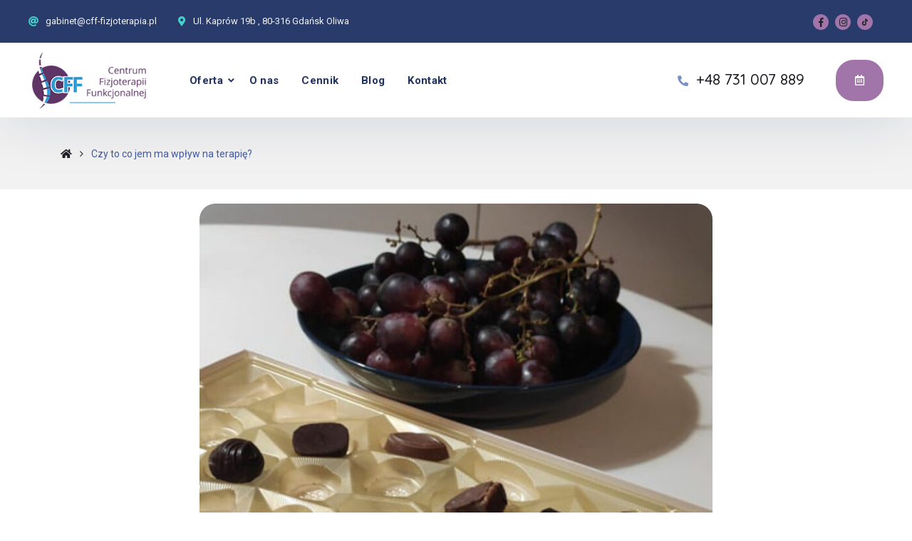

--- FILE ---
content_type: text/html; charset=UTF-8
request_url: https://cff-fizjoterapia.pl/czy-to-co-jem-ma-wplyw-na-terapie/
body_size: 21825
content:
<!doctype html>
<html lang="pl-PL">
<head>
    <meta charset="UTF-8">
    <meta name="viewport" content="width=device-width, initial-scale=1">
    <link rel="profile" href="//gmpg.org/xfn/11">
    <title>Jedzenie a skuteczność fizjoterapii sprawdź zależność</title>

<!-- The SEO Framework: stworzone przez Sybre Waaijer -->
<meta name="robots" content="max-snippet:-1,max-image-preview:large,max-video-preview:0" />
<link rel="canonical" href="https://cff-fizjoterapia.pl/czy-to-co-jem-ma-wplyw-na-terapie/" />
<meta name="description" content="Sprawdź, jak dieta wpływa na skuteczność fizjoterapii i regenerację. Odpowiednie odżywianie może przyspieszyć leczenie i zmniejszyć stan zapalny." />
<meta property="og:type" content="article" />
<meta property="og:locale" content="pl_PL" />
<meta property="og:site_name" content="Fizjoterapia Gdańsk &#8211; Fizjoterapeuta i gabinety fizjoterapii Oliwa" />
<meta property="og:title" content="Jedzenie a skuteczność fizjoterapii sprawdź zależność" />
<meta property="og:description" content="Sprawdź, jak dieta wpływa na skuteczność fizjoterapii i regenerację. Odpowiednie odżywianie może przyspieszyć leczenie i zmniejszyć stan zapalny." />
<meta property="og:url" content="https://cff-fizjoterapia.pl/czy-to-co-jem-ma-wplyw-na-terapie/" />
<meta property="og:image" content="https://cff-fizjoterapia.pl/wp-content/uploads/2021/12/co-jemy-800x780-1.jpg" />
<meta property="og:image:width" content="800" />
<meta property="og:image:height" content="780" />
<meta property="og:image:alt" content="Talerz z winogronami i bombonierka" />
<meta property="article:published_time" content="2021-12-29T09:32:18+00:00" />
<meta property="article:modified_time" content="2025-10-31T19:57:00+00:00" />
<meta name="twitter:card" content="summary_large_image" />
<meta name="twitter:title" content="Jedzenie a skuteczność fizjoterapii sprawdź zależność" />
<meta name="twitter:description" content="Sprawdź, jak dieta wpływa na skuteczność fizjoterapii i regenerację. Odpowiednie odżywianie może przyspieszyć leczenie i zmniejszyć stan zapalny." />
<meta name="twitter:image" content="https://cff-fizjoterapia.pl/wp-content/uploads/2021/12/co-jemy-800x780-1.jpg" />
<meta name="twitter:image:alt" content="Talerz z winogronami i bombonierka" />
<!-- / The SEO Framework: stworzone przez Sybre Waaijer | 5.43ms meta | 1.98ms boot -->

<link rel='dns-prefetch' href='//fonts.googleapis.com' />
<script type="text/javascript">
/* <![CDATA[ */
window._wpemojiSettings = {"baseUrl":"https:\/\/s.w.org\/images\/core\/emoji\/15.0.3\/72x72\/","ext":".png","svgUrl":"https:\/\/s.w.org\/images\/core\/emoji\/15.0.3\/svg\/","svgExt":".svg","source":{"concatemoji":"https:\/\/cff-fizjoterapia.pl\/wp-includes\/js\/wp-emoji-release.min.js?ver=6.5"}};
/*! This file is auto-generated */
!function(i,n){var o,s,e;function c(e){try{var t={supportTests:e,timestamp:(new Date).valueOf()};sessionStorage.setItem(o,JSON.stringify(t))}catch(e){}}function p(e,t,n){e.clearRect(0,0,e.canvas.width,e.canvas.height),e.fillText(t,0,0);var t=new Uint32Array(e.getImageData(0,0,e.canvas.width,e.canvas.height).data),r=(e.clearRect(0,0,e.canvas.width,e.canvas.height),e.fillText(n,0,0),new Uint32Array(e.getImageData(0,0,e.canvas.width,e.canvas.height).data));return t.every(function(e,t){return e===r[t]})}function u(e,t,n){switch(t){case"flag":return n(e,"\ud83c\udff3\ufe0f\u200d\u26a7\ufe0f","\ud83c\udff3\ufe0f\u200b\u26a7\ufe0f")?!1:!n(e,"\ud83c\uddfa\ud83c\uddf3","\ud83c\uddfa\u200b\ud83c\uddf3")&&!n(e,"\ud83c\udff4\udb40\udc67\udb40\udc62\udb40\udc65\udb40\udc6e\udb40\udc67\udb40\udc7f","\ud83c\udff4\u200b\udb40\udc67\u200b\udb40\udc62\u200b\udb40\udc65\u200b\udb40\udc6e\u200b\udb40\udc67\u200b\udb40\udc7f");case"emoji":return!n(e,"\ud83d\udc26\u200d\u2b1b","\ud83d\udc26\u200b\u2b1b")}return!1}function f(e,t,n){var r="undefined"!=typeof WorkerGlobalScope&&self instanceof WorkerGlobalScope?new OffscreenCanvas(300,150):i.createElement("canvas"),a=r.getContext("2d",{willReadFrequently:!0}),o=(a.textBaseline="top",a.font="600 32px Arial",{});return e.forEach(function(e){o[e]=t(a,e,n)}),o}function t(e){var t=i.createElement("script");t.src=e,t.defer=!0,i.head.appendChild(t)}"undefined"!=typeof Promise&&(o="wpEmojiSettingsSupports",s=["flag","emoji"],n.supports={everything:!0,everythingExceptFlag:!0},e=new Promise(function(e){i.addEventListener("DOMContentLoaded",e,{once:!0})}),new Promise(function(t){var n=function(){try{var e=JSON.parse(sessionStorage.getItem(o));if("object"==typeof e&&"number"==typeof e.timestamp&&(new Date).valueOf()<e.timestamp+604800&&"object"==typeof e.supportTests)return e.supportTests}catch(e){}return null}();if(!n){if("undefined"!=typeof Worker&&"undefined"!=typeof OffscreenCanvas&&"undefined"!=typeof URL&&URL.createObjectURL&&"undefined"!=typeof Blob)try{var e="postMessage("+f.toString()+"("+[JSON.stringify(s),u.toString(),p.toString()].join(",")+"));",r=new Blob([e],{type:"text/javascript"}),a=new Worker(URL.createObjectURL(r),{name:"wpTestEmojiSupports"});return void(a.onmessage=function(e){c(n=e.data),a.terminate(),t(n)})}catch(e){}c(n=f(s,u,p))}t(n)}).then(function(e){for(var t in e)n.supports[t]=e[t],n.supports.everything=n.supports.everything&&n.supports[t],"flag"!==t&&(n.supports.everythingExceptFlag=n.supports.everythingExceptFlag&&n.supports[t]);n.supports.everythingExceptFlag=n.supports.everythingExceptFlag&&!n.supports.flag,n.DOMReady=!1,n.readyCallback=function(){n.DOMReady=!0}}).then(function(){return e}).then(function(){var e;n.supports.everything||(n.readyCallback(),(e=n.source||{}).concatemoji?t(e.concatemoji):e.wpemoji&&e.twemoji&&(t(e.twemoji),t(e.wpemoji)))}))}((window,document),window._wpemojiSettings);
/* ]]> */
</script>
<style id='wp-emoji-styles-inline-css' type='text/css'>

	img.wp-smiley, img.emoji {
		display: inline !important;
		border: none !important;
		box-shadow: none !important;
		height: 1em !important;
		width: 1em !important;
		margin: 0 0.07em !important;
		vertical-align: -0.1em !important;
		background: none !important;
		padding: 0 !important;
	}
</style>
<link rel='stylesheet' id='wp-block-library-css' href='https://cff-fizjoterapia.pl/wp-includes/css/dist/block-library/style.min.css?ver=6.5' type='text/css' media='all' />
<style id='classic-theme-styles-inline-css' type='text/css'>
/*! This file is auto-generated */
.wp-block-button__link{color:#fff;background-color:#32373c;border-radius:9999px;box-shadow:none;text-decoration:none;padding:calc(.667em + 2px) calc(1.333em + 2px);font-size:1.125em}.wp-block-file__button{background:#32373c;color:#fff;text-decoration:none}
</style>
<style id='global-styles-inline-css' type='text/css'>
body{--wp--preset--color--black: #000000;--wp--preset--color--cyan-bluish-gray: #abb8c3;--wp--preset--color--white: #ffffff;--wp--preset--color--pale-pink: #f78da7;--wp--preset--color--vivid-red: #cf2e2e;--wp--preset--color--luminous-vivid-orange: #ff6900;--wp--preset--color--luminous-vivid-amber: #fcb900;--wp--preset--color--light-green-cyan: #7bdcb5;--wp--preset--color--vivid-green-cyan: #00d084;--wp--preset--color--pale-cyan-blue: #8ed1fc;--wp--preset--color--vivid-cyan-blue: #0693e3;--wp--preset--color--vivid-purple: #9b51e0;--wp--preset--gradient--vivid-cyan-blue-to-vivid-purple: linear-gradient(135deg,rgba(6,147,227,1) 0%,rgb(155,81,224) 100%);--wp--preset--gradient--light-green-cyan-to-vivid-green-cyan: linear-gradient(135deg,rgb(122,220,180) 0%,rgb(0,208,130) 100%);--wp--preset--gradient--luminous-vivid-amber-to-luminous-vivid-orange: linear-gradient(135deg,rgba(252,185,0,1) 0%,rgba(255,105,0,1) 100%);--wp--preset--gradient--luminous-vivid-orange-to-vivid-red: linear-gradient(135deg,rgba(255,105,0,1) 0%,rgb(207,46,46) 100%);--wp--preset--gradient--very-light-gray-to-cyan-bluish-gray: linear-gradient(135deg,rgb(238,238,238) 0%,rgb(169,184,195) 100%);--wp--preset--gradient--cool-to-warm-spectrum: linear-gradient(135deg,rgb(74,234,220) 0%,rgb(151,120,209) 20%,rgb(207,42,186) 40%,rgb(238,44,130) 60%,rgb(251,105,98) 80%,rgb(254,248,76) 100%);--wp--preset--gradient--blush-light-purple: linear-gradient(135deg,rgb(255,206,236) 0%,rgb(152,150,240) 100%);--wp--preset--gradient--blush-bordeaux: linear-gradient(135deg,rgb(254,205,165) 0%,rgb(254,45,45) 50%,rgb(107,0,62) 100%);--wp--preset--gradient--luminous-dusk: linear-gradient(135deg,rgb(255,203,112) 0%,rgb(199,81,192) 50%,rgb(65,88,208) 100%);--wp--preset--gradient--pale-ocean: linear-gradient(135deg,rgb(255,245,203) 0%,rgb(182,227,212) 50%,rgb(51,167,181) 100%);--wp--preset--gradient--electric-grass: linear-gradient(135deg,rgb(202,248,128) 0%,rgb(113,206,126) 100%);--wp--preset--gradient--midnight: linear-gradient(135deg,rgb(2,3,129) 0%,rgb(40,116,252) 100%);--wp--preset--font-size--small: 13px;--wp--preset--font-size--medium: 20px;--wp--preset--font-size--large: 36px;--wp--preset--font-size--x-large: 42px;--wp--preset--spacing--20: 0.44rem;--wp--preset--spacing--30: 0.67rem;--wp--preset--spacing--40: 1rem;--wp--preset--spacing--50: 1.5rem;--wp--preset--spacing--60: 2.25rem;--wp--preset--spacing--70: 3.38rem;--wp--preset--spacing--80: 5.06rem;--wp--preset--shadow--natural: 6px 6px 9px rgba(0, 0, 0, 0.2);--wp--preset--shadow--deep: 12px 12px 50px rgba(0, 0, 0, 0.4);--wp--preset--shadow--sharp: 6px 6px 0px rgba(0, 0, 0, 0.2);--wp--preset--shadow--outlined: 6px 6px 0px -3px rgba(255, 255, 255, 1), 6px 6px rgba(0, 0, 0, 1);--wp--preset--shadow--crisp: 6px 6px 0px rgba(0, 0, 0, 1);}:where(.is-layout-flex){gap: 0.5em;}:where(.is-layout-grid){gap: 0.5em;}body .is-layout-flow > .alignleft{float: left;margin-inline-start: 0;margin-inline-end: 2em;}body .is-layout-flow > .alignright{float: right;margin-inline-start: 2em;margin-inline-end: 0;}body .is-layout-flow > .aligncenter{margin-left: auto !important;margin-right: auto !important;}body .is-layout-constrained > .alignleft{float: left;margin-inline-start: 0;margin-inline-end: 2em;}body .is-layout-constrained > .alignright{float: right;margin-inline-start: 2em;margin-inline-end: 0;}body .is-layout-constrained > .aligncenter{margin-left: auto !important;margin-right: auto !important;}body .is-layout-constrained > :where(:not(.alignleft):not(.alignright):not(.alignfull)){max-width: var(--wp--style--global--content-size);margin-left: auto !important;margin-right: auto !important;}body .is-layout-constrained > .alignwide{max-width: var(--wp--style--global--wide-size);}body .is-layout-flex{display: flex;}body .is-layout-flex{flex-wrap: wrap;align-items: center;}body .is-layout-flex > *{margin: 0;}body .is-layout-grid{display: grid;}body .is-layout-grid > *{margin: 0;}:where(.wp-block-columns.is-layout-flex){gap: 2em;}:where(.wp-block-columns.is-layout-grid){gap: 2em;}:where(.wp-block-post-template.is-layout-flex){gap: 1.25em;}:where(.wp-block-post-template.is-layout-grid){gap: 1.25em;}.has-black-color{color: var(--wp--preset--color--black) !important;}.has-cyan-bluish-gray-color{color: var(--wp--preset--color--cyan-bluish-gray) !important;}.has-white-color{color: var(--wp--preset--color--white) !important;}.has-pale-pink-color{color: var(--wp--preset--color--pale-pink) !important;}.has-vivid-red-color{color: var(--wp--preset--color--vivid-red) !important;}.has-luminous-vivid-orange-color{color: var(--wp--preset--color--luminous-vivid-orange) !important;}.has-luminous-vivid-amber-color{color: var(--wp--preset--color--luminous-vivid-amber) !important;}.has-light-green-cyan-color{color: var(--wp--preset--color--light-green-cyan) !important;}.has-vivid-green-cyan-color{color: var(--wp--preset--color--vivid-green-cyan) !important;}.has-pale-cyan-blue-color{color: var(--wp--preset--color--pale-cyan-blue) !important;}.has-vivid-cyan-blue-color{color: var(--wp--preset--color--vivid-cyan-blue) !important;}.has-vivid-purple-color{color: var(--wp--preset--color--vivid-purple) !important;}.has-black-background-color{background-color: var(--wp--preset--color--black) !important;}.has-cyan-bluish-gray-background-color{background-color: var(--wp--preset--color--cyan-bluish-gray) !important;}.has-white-background-color{background-color: var(--wp--preset--color--white) !important;}.has-pale-pink-background-color{background-color: var(--wp--preset--color--pale-pink) !important;}.has-vivid-red-background-color{background-color: var(--wp--preset--color--vivid-red) !important;}.has-luminous-vivid-orange-background-color{background-color: var(--wp--preset--color--luminous-vivid-orange) !important;}.has-luminous-vivid-amber-background-color{background-color: var(--wp--preset--color--luminous-vivid-amber) !important;}.has-light-green-cyan-background-color{background-color: var(--wp--preset--color--light-green-cyan) !important;}.has-vivid-green-cyan-background-color{background-color: var(--wp--preset--color--vivid-green-cyan) !important;}.has-pale-cyan-blue-background-color{background-color: var(--wp--preset--color--pale-cyan-blue) !important;}.has-vivid-cyan-blue-background-color{background-color: var(--wp--preset--color--vivid-cyan-blue) !important;}.has-vivid-purple-background-color{background-color: var(--wp--preset--color--vivid-purple) !important;}.has-black-border-color{border-color: var(--wp--preset--color--black) !important;}.has-cyan-bluish-gray-border-color{border-color: var(--wp--preset--color--cyan-bluish-gray) !important;}.has-white-border-color{border-color: var(--wp--preset--color--white) !important;}.has-pale-pink-border-color{border-color: var(--wp--preset--color--pale-pink) !important;}.has-vivid-red-border-color{border-color: var(--wp--preset--color--vivid-red) !important;}.has-luminous-vivid-orange-border-color{border-color: var(--wp--preset--color--luminous-vivid-orange) !important;}.has-luminous-vivid-amber-border-color{border-color: var(--wp--preset--color--luminous-vivid-amber) !important;}.has-light-green-cyan-border-color{border-color: var(--wp--preset--color--light-green-cyan) !important;}.has-vivid-green-cyan-border-color{border-color: var(--wp--preset--color--vivid-green-cyan) !important;}.has-pale-cyan-blue-border-color{border-color: var(--wp--preset--color--pale-cyan-blue) !important;}.has-vivid-cyan-blue-border-color{border-color: var(--wp--preset--color--vivid-cyan-blue) !important;}.has-vivid-purple-border-color{border-color: var(--wp--preset--color--vivid-purple) !important;}.has-vivid-cyan-blue-to-vivid-purple-gradient-background{background: var(--wp--preset--gradient--vivid-cyan-blue-to-vivid-purple) !important;}.has-light-green-cyan-to-vivid-green-cyan-gradient-background{background: var(--wp--preset--gradient--light-green-cyan-to-vivid-green-cyan) !important;}.has-luminous-vivid-amber-to-luminous-vivid-orange-gradient-background{background: var(--wp--preset--gradient--luminous-vivid-amber-to-luminous-vivid-orange) !important;}.has-luminous-vivid-orange-to-vivid-red-gradient-background{background: var(--wp--preset--gradient--luminous-vivid-orange-to-vivid-red) !important;}.has-very-light-gray-to-cyan-bluish-gray-gradient-background{background: var(--wp--preset--gradient--very-light-gray-to-cyan-bluish-gray) !important;}.has-cool-to-warm-spectrum-gradient-background{background: var(--wp--preset--gradient--cool-to-warm-spectrum) !important;}.has-blush-light-purple-gradient-background{background: var(--wp--preset--gradient--blush-light-purple) !important;}.has-blush-bordeaux-gradient-background{background: var(--wp--preset--gradient--blush-bordeaux) !important;}.has-luminous-dusk-gradient-background{background: var(--wp--preset--gradient--luminous-dusk) !important;}.has-pale-ocean-gradient-background{background: var(--wp--preset--gradient--pale-ocean) !important;}.has-electric-grass-gradient-background{background: var(--wp--preset--gradient--electric-grass) !important;}.has-midnight-gradient-background{background: var(--wp--preset--gradient--midnight) !important;}.has-small-font-size{font-size: var(--wp--preset--font-size--small) !important;}.has-medium-font-size{font-size: var(--wp--preset--font-size--medium) !important;}.has-large-font-size{font-size: var(--wp--preset--font-size--large) !important;}.has-x-large-font-size{font-size: var(--wp--preset--font-size--x-large) !important;}
.wp-block-navigation a:where(:not(.wp-element-button)){color: inherit;}
:where(.wp-block-post-template.is-layout-flex){gap: 1.25em;}:where(.wp-block-post-template.is-layout-grid){gap: 1.25em;}
:where(.wp-block-columns.is-layout-flex){gap: 2em;}:where(.wp-block-columns.is-layout-grid){gap: 2em;}
.wp-block-pullquote{font-size: 1.5em;line-height: 1.6;}
</style>
<link rel='stylesheet' id='redux-extendify-styles-css' href='https://cff-fizjoterapia.pl/wp-content/plugins/redux-framework/redux-core/assets/css/extendify-utilities.css?ver=4.4.15' type='text/css' media='all' />
<link rel='stylesheet' id='contact-form-7-css' href='https://cff-fizjoterapia.pl/wp-content/plugins/contact-form-7/includes/css/styles.css?ver=5.9.3' type='text/css' media='all' />
<link rel='stylesheet' id='etc-main-css-css' href='https://cff-fizjoterapia.pl/wp-content/plugins/elementor-theme-core/assets/css/main.css?ver=1.0.0' type='text/css' media='all' />
<link rel='stylesheet' id='progressbar-lib-css-css' href='https://cff-fizjoterapia.pl/wp-content/plugins/elementor-theme-core/assets/css/lib/progressbar.min.css?ver=0.7.1' type='text/css' media='all' />
<link rel='stylesheet' id='oc-css-css' href='https://cff-fizjoterapia.pl/wp-content/plugins/elementor-theme-core/assets/css/lib/owl.carousel.min.css?ver=2.2.1' type='text/css' media='all' />
<link rel='stylesheet' id='slick-css-css' href='https://cff-fizjoterapia.pl/wp-content/plugins/elementor-theme-core/assets/css/lib/slick.css?ver=1.8.0' type='text/css' media='all' />
<link rel='stylesheet' id='timetable_sf_style-css' href='https://cff-fizjoterapia.pl/wp-content/plugins/timetable/style/superfish.css?ver=6.5' type='text/css' media='all' />
<link rel='stylesheet' id='timetable_gtip2_style-css' href='https://cff-fizjoterapia.pl/wp-content/plugins/timetable/style/jquery.qtip.css?ver=6.5' type='text/css' media='all' />
<link rel='stylesheet' id='timetable_style-css' href='https://cff-fizjoterapia.pl/wp-content/plugins/timetable/style/style.css?ver=6.5' type='text/css' media='all' />
<link rel='stylesheet' id='timetable_event_template-css' href='https://cff-fizjoterapia.pl/wp-content/plugins/timetable/style/event_template.css?ver=6.5' type='text/css' media='all' />
<link rel='stylesheet' id='timetable_responsive_style-css' href='https://cff-fizjoterapia.pl/wp-content/plugins/timetable/style/responsive.css?ver=6.5' type='text/css' media='all' />
<link rel='stylesheet' id='timetable_font_lato-css' href='//fonts.googleapis.com/css?family=Lato%3A400%2C700&#038;ver=6.5' type='text/css' media='all' />
<link rel='stylesheet' id='bootstrap-css' href='https://cff-fizjoterapia.pl/wp-content/themes/medcity/assets/css/bootstrap.min.css?ver=4.0.0' type='text/css' media='all' />
<link rel='stylesheet' id='font-awesome-css' href='https://cff-fizjoterapia.pl/wp-content/plugins/elementor/assets/lib/font-awesome/css/font-awesome.min.css?ver=4.7.0' type='text/css' media='all' />
<link rel='stylesheet' id='font-awesome5-css' href='https://cff-fizjoterapia.pl/wp-content/themes/medcity/assets/css/font-awesome5.min.css?ver=5.8.0' type='text/css' media='all' />
<link rel='stylesheet' id='flaticon-css' href='https://cff-fizjoterapia.pl/wp-content/themes/medcity/assets/css/flaticon.css?ver=1.0.2' type='text/css' media='all' />
<link rel='stylesheet' id='material-design-iconic-font-css' href='https://cff-fizjoterapia.pl/wp-content/themes/medcity/assets/css/material-design-iconic-font.min.css?ver=2.2.0' type='text/css' media='all' />
<link rel='stylesheet' id='magnific-popup-css' href='https://cff-fizjoterapia.pl/wp-content/themes/medcity/assets/css/magnific-popup.css?ver=1.0.0' type='text/css' media='all' />
<link rel='stylesheet' id='medcity-theme-css' href='https://cff-fizjoterapia.pl/wp-content/themes/medcity/assets/css/theme.css?ver=1.0.2' type='text/css' media='all' />
<style id='medcity-theme-inline-css' type='text/css'>
:root{--color-primary: #a175aa;--color-secondary: #1f1f26;--color-tertiary: #435ba1;--rgb-color-primary: 161,117,170;--rgb-color-secondary: 31,31,38;--rgb-color-tertiary: 67,91,161;}
#site-header-wrap .site-branding a img{max-height:80px}#site-header-wrap .site-branding a.logo-mobile img{max-height:80px !important}
</style>
<link rel='stylesheet' id='medcity-google-fonts-css' href='//fonts.googleapis.com/css?family=Quicksand%3A300%2C400%2C500%2C600%2C700%7CRoboto%3A300%2C400%2C400i%2C500%2C500i%2C600%2C600i%2C700%2C700i&#038;subset=latin%2Clatin-ext&#038;ver=6.5' type='text/css' media='all' />
<link rel='stylesheet' id='newsletter-css' href='https://cff-fizjoterapia.pl/wp-content/plugins/newsletter/style.css?ver=8.2.8' type='text/css' media='all' />
<script type="text/javascript" src="https://cff-fizjoterapia.pl/wp-includes/js/jquery/jquery.min.js?ver=3.7.1" id="jquery-core-js"></script>
<script type="text/javascript" src="https://cff-fizjoterapia.pl/wp-includes/js/jquery/jquery-migrate.min.js?ver=3.4.1" id="jquery-migrate-js"></script>
<script type="text/javascript" src="https://cff-fizjoterapia.pl/wp-content/plugins/elementor-theme-core/assets/js/main.js?ver=1.0.0" id="etc-main-js-js"></script>
<script type="text/javascript" src="https://cff-fizjoterapia.pl/wp-content/plugins/sticky-menu-or-anything-on-scroll/assets/js/jq-sticky-anything.min.js?ver=2.1.1" id="stickyAnythingLib-js"></script>
<link rel="https://api.w.org/" href="https://cff-fizjoterapia.pl/wp-json/" /><link rel="alternate" type="application/json" href="https://cff-fizjoterapia.pl/wp-json/wp/v2/posts/3305" /><link rel="EditURI" type="application/rsd+xml" title="RSD" href="https://cff-fizjoterapia.pl/xmlrpc.php?rsd" />
<link rel="alternate" type="application/json+oembed" href="https://cff-fizjoterapia.pl/wp-json/oembed/1.0/embed?url=https%3A%2F%2Fcff-fizjoterapia.pl%2Fczy-to-co-jem-ma-wplyw-na-terapie%2F" />
<link rel="alternate" type="text/xml+oembed" href="https://cff-fizjoterapia.pl/wp-json/oembed/1.0/embed?url=https%3A%2F%2Fcff-fizjoterapia.pl%2Fczy-to-co-jem-ma-wplyw-na-terapie%2F&#038;format=xml" />
<meta name="generator" content="Redux 4.4.15" /><meta name="cdp-version" content="1.4.6" /><script>
document.addEventListener('DOMContentLoaded', function() {
  var telLink = document.querySelector('a[href^="tel:"]');
  if (telLink) {
    telLink.href = 'mailto:gabinet@cff-fizjoterapia.pl';
    telLink.textContent = 'gabinet@cff-fizjoterapia.pl';
  }
});
</script>
<script>
document.addEventListener('DOMContentLoaded', function() {
  var phoneIcon = document.querySelector('.fas.fac-phone');

  if (phoneIcon) {
    phoneIcon.className = 'fas fa-at';
  }
});
</script>
<!-- Google Tag Manager -->
<script>(function(w,d,s,l,i){w[l]=w[l]||[];w[l].push({'gtm.start':
new Date().getTime(),event:'gtm.js'});var f=d.getElementsByTagName(s)[0],
j=d.createElement(s),dl=l!='dataLayer'?'&l='+l:'';j.async=true;j.src=
'https://www.googletagmanager.com/gtm.js?id='+i+dl;f.parentNode.insertBefore(j,f);
})(window,document,'script','dataLayer','GTM-NSVXSRC');</script>
<!-- End Google Tag Manager --><link rel="icon" type="image/png" href="https://cff-fizjoterapia.pl/wp-content/uploads/2024/06/cff_fav_icon.png"/><meta name="generator" content="Elementor 3.18.3; features: e_dom_optimization, e_optimized_assets_loading, e_optimized_css_loading, e_font_icon_svg, additional_custom_breakpoints, block_editor_assets_optimize, e_image_loading_optimization; settings: css_print_method-external, google_font-enabled, font_display-swap">
<script>document.addEventListener("DOMContentLoaded", function () {
  document.querySelectorAll(".cms-service-grid .entry-title").forEach(function (el) {
    if (el.tagName === "H3") {
      const h2 = document.createElement("h2");
      h2.className = el.className;
      h2.innerHTML = el.innerHTML;
      el.replaceWith(h2);
    }
  });
});</script><style class="wpcode-css-snippet">.is-blog-page #secondary {
    display: none;
}

.is-blog-page #primary {
    width: 100%;
    max-width: 800px;
    margin: 0 auto;
    float: none;
    padding: 20px;
}

.is-blog-page .entry-content, .is-blog-page .site-main, .is-blog-page .content-area {
    width: 100%;
    box-sizing: border-box;
}

.is-blog-page .single-hentry, .is-blog-page .entry-body {
    margin: 0 auto;
    padding: 0;
}

.is-blog-page .entry-title, .is-blog-page .nav-links, .is-blog-page .entry-author-info {
    text-align: center;
    margin: 0 auto;
    padding: 0;
}

.is-blog-page .entry-content {
    padding: 15px;
}</style><style class="wpcode-css-snippet">body.search-results .elementor-social-icons-wrapper {
  justify-content: center !important;
}

body.search-results .elementor-social-icons-wrapper .elementor-grid-item {
  margin-right: 0px;
}

body.search-results .elementor-social-icons-wrapper .elementor-grid-item a {
  display: flex !important;
  align-items: center !important;
  justify-content: center !important;
}

@media only screen and (max-width: 768px) {
  body.search-results .elementor-social-icons-wrapper {
    justify-content: center !important; 
    padding-left: 0 !important; 
  }
  
  body.search-results .elementor-social-icons-wrapper .elementor-grid-item {
    margin-right: 0px; 
  }
}</style><script>document.addEventListener('DOMContentLoaded', function() {
    document.querySelectorAll('a').forEach(function(link) {
        if (link.textContent === 'Strona główna') {
            link.innerHTML = '<i class="fas fa-home"></i>';
        }
    });
});</script><style class="wpcode-css-snippet">@media (max-width: 768px) {
    .btn, .h-btn-search {
        display: inline-flex;
        align-items: center;
        margin-right: 10px;
    }
}</style><script>document.addEventListener('DOMContentLoaded', function() {
    if (window.innerWidth <= 768) {
        var appointmentButton = document.querySelector('a.btn[title*="Umów wizytę"]');
        if (appointmentButton) {
            var searchButton = document.createElement('span');
            searchButton.innerHTML = `<span class="h-btn-search"><i class="far fa-search"></i> Szukaj</span>`;
            searchButton.style.marginLeft = '10px';
            searchButton.style.display = 'inline-flex';
            searchButton.style.alignItems = 'center';
            searchButton.style.cursor = 'pointer';

            appointmentButton.parentNode.insertBefore(searchButton, appointmentButton.nextSibling);

            var originalSearchIcon = document.querySelector('.site-header-search .h-btn-search i');
            var closeButton = document.querySelector('.btn-nav-mobile');

            searchButton.addEventListener('click', function(e) {
                e.preventDefault();
                if (originalSearchIcon && closeButton) {
                    closeButton.click();
                    setTimeout(function() {
                        var searchForm = document.querySelector('.site-header-search .search-form');
                        if (searchForm && getComputedStyle(searchForm).display === 'none') {
                            originalSearchIcon.click();
                        }
                    }, 400);
                }
            });
        }
    }
});</script><style class="wpcode-css-snippet">li.author a {
    pointer-events: none;
    text-decoration: none;
    color: inherit;
}

li.author a::after {
    content: attr(title);
}
a[href*="/author/"] {
    pointer-events: none;
    cursor: default;
    color: inherit;
}</style><script>document.addEventListener('DOMContentLoaded', function() {
    var twitterLink = document.querySelector('a[title="Twitter"]');
    if (twitterLink) {
        twitterLink.href = 'https://www.tiktok.com/@cff.fizjoterapia';
        twitterLink.title = 'TikTok';
        twitterLink.innerHTML = '<svg class="e-font-icon-svg e-fab-tiktok" viewBox="0 0 448 512" xmlns="http://www.w3.org/2000/svg"><path d="M448,209.91a210.06,210.06,0,0,1-122.77-39.25V349.38A162.55,162.55,0,1,1,185,188.31V278.2a74.62,74.62,0,1,0,52.23,71.18V0l88,0a121.18,121.18,0,0,0,1.86,22.17h0A122.18,122.18,0,0,0,381,102.39a121.43,121.43,0,0,0,67,20.14Z"></path></svg>';
    }
});</script><style class="wpcode-css-snippet">.site-header-social a[title="TikTok"] svg {
    height: 10px;
    vertical-align: middle;
}

.site-header-social a[title="TikTok"] svg path {
    fill: currentColor;
}</style><style class="wpcode-css-snippet">@media (min-width: 768px) {
    body.service-page img:not([src*="logo-cff-small-v2-1-nowe.png"]) {
        width: 45% !important;
        height: auto !important;
        display: block;
        margin: 0 auto;
    }

    body.service-page article.service-category-szkolenia img:not([src*="logo-cff-small-v2-1-nowe.png"]) {
        width: 45% !important;
    }
}</style><script>document.addEventListener('DOMContentLoaded', function() {
    var link = document.querySelector('.site-header-button a.btn[href*="rejestracja"]');
    if (link) {
        link.setAttribute('rel', 'nofollow');
    }
});</script><style class="wpcode-css-snippet">a[href*="post-new.php?post_type=service"],
a[href*="wpcode-snippet-manager"] {
    display: none !important;
}</style><style class="wpcode-css-snippet">div.site-branding::after {
    display: none !important;
}</style><style class="wpcode-css-snippet">div.site-branding::after {
    display: none !important;
}</style><script>document.addEventListener('DOMContentLoaded', function() {
    const authorLinks = document.querySelectorAll('.author a');

    authorLinks.forEach(function(link) {
        const authorName = link.textContent;
        const span = document.createElement('span');
        span.textContent = authorName;
        span.className = 'author-name';

        link.parentNode.replaceChild(span, link);
    });
});</script><script data-cookieconsent="ignore">
    window.dataLayer = window.dataLayer || [];
    function gtag() {
        dataLayer.push(arguments);
    }
    gtag("consent", "default", {
        ad_personalization: "denied",
        ad_storage: "denied",
        ad_user_data: "denied",
        analytics_storage: "denied",
        functionality_storage: "denied",
        personalization_storage: "denied",
        security_storage: "granted",
        wait_for_update: 500,
    });
    gtag("set", "ads_data_redaction", true);
    gtag("set", "url_passthrough", true);
</script>
<script id="Cookiebot" src="https://consent.cookiebot.com/uc.js" data-cbid="c9160b46-cd67-4366-8713-a647e510e16e"  type="text/javascript"></script><style class="wpcode-css-snippet">.elementor-message-success::before {
    content: none;
}</style><style class="wpcode-css-snippet">.single-hentry .entry-content a {
    color: #1a0dab; 
    text-decoration: none; 
}</style><style class="wpcode-css-snippet">.single-hentry .entry-content ul {
    list-style-type: disc;
    padding-left: 20px; 
}

.single-hentry .entry-content ul li {
    margin-bottom: 5px; </style><style class="wpcode-css-snippet">.elementor-social-icons-wrapper .elementor-icon {
    display: flex;
    align-items: center;
    justify-content: center;
    background-color: inherit;
}

.elementor-social-icons-wrapper .elementor-social-icon svg {
    width: 60%; 
    height: 60%;
}

.elementor-social-icons-wrapper .elementor-icon {
    overflow: hidden;
}</style><style class="wpcode-css-snippet">body.search #pagetitle:before {
    content: '';
    position: absolute;
    top: 0;
    left: 0;
    right: 0;
    bottom: 0;
    background-color: rgba(161, 117, 170, 1); 
    z-index: 0;
}

body.search #pagetitle {
    position: relative;
}

body.search #pagetitle * {
    position: relative;
    z-index: 1;
}</style><meta name="generator" content="Powered by Slider Revolution 6.6.16 - responsive, Mobile-Friendly Slider Plugin for WordPress with comfortable drag and drop interface." />
<script>function setREVStartSize(e){
			//window.requestAnimationFrame(function() {
				window.RSIW = window.RSIW===undefined ? window.innerWidth : window.RSIW;
				window.RSIH = window.RSIH===undefined ? window.innerHeight : window.RSIH;
				try {
					var pw = document.getElementById(e.c).parentNode.offsetWidth,
						newh;
					pw = pw===0 || isNaN(pw) || (e.l=="fullwidth" || e.layout=="fullwidth") ? window.RSIW : pw;
					e.tabw = e.tabw===undefined ? 0 : parseInt(e.tabw);
					e.thumbw = e.thumbw===undefined ? 0 : parseInt(e.thumbw);
					e.tabh = e.tabh===undefined ? 0 : parseInt(e.tabh);
					e.thumbh = e.thumbh===undefined ? 0 : parseInt(e.thumbh);
					e.tabhide = e.tabhide===undefined ? 0 : parseInt(e.tabhide);
					e.thumbhide = e.thumbhide===undefined ? 0 : parseInt(e.thumbhide);
					e.mh = e.mh===undefined || e.mh=="" || e.mh==="auto" ? 0 : parseInt(e.mh,0);
					if(e.layout==="fullscreen" || e.l==="fullscreen")
						newh = Math.max(e.mh,window.RSIH);
					else{
						e.gw = Array.isArray(e.gw) ? e.gw : [e.gw];
						for (var i in e.rl) if (e.gw[i]===undefined || e.gw[i]===0) e.gw[i] = e.gw[i-1];
						e.gh = e.el===undefined || e.el==="" || (Array.isArray(e.el) && e.el.length==0)? e.gh : e.el;
						e.gh = Array.isArray(e.gh) ? e.gh : [e.gh];
						for (var i in e.rl) if (e.gh[i]===undefined || e.gh[i]===0) e.gh[i] = e.gh[i-1];
											
						var nl = new Array(e.rl.length),
							ix = 0,
							sl;
						e.tabw = e.tabhide>=pw ? 0 : e.tabw;
						e.thumbw = e.thumbhide>=pw ? 0 : e.thumbw;
						e.tabh = e.tabhide>=pw ? 0 : e.tabh;
						e.thumbh = e.thumbhide>=pw ? 0 : e.thumbh;
						for (var i in e.rl) nl[i] = e.rl[i]<window.RSIW ? 0 : e.rl[i];
						sl = nl[0];
						for (var i in nl) if (sl>nl[i] && nl[i]>0) { sl = nl[i]; ix=i;}
						var m = pw>(e.gw[ix]+e.tabw+e.thumbw) ? 1 : (pw-(e.tabw+e.thumbw)) / (e.gw[ix]);
						newh =  (e.gh[ix] * m) + (e.tabh + e.thumbh);
					}
					var el = document.getElementById(e.c);
					if (el!==null && el) el.style.height = newh+"px";
					el = document.getElementById(e.c+"_wrapper");
					if (el!==null && el) {
						el.style.height = newh+"px";
						el.style.display = "block";
					}
				} catch(e){
					console.log("Failure at Presize of Slider:" + e)
				}
			//});
		  };</script>
		<style type="text/css" id="wp-custom-css">
			a.breadcrumb-entry[href="https://cff-fizjoterapia.pl/solution/"] {
    pointer-events: none;
    color: currentColor; 
    cursor: default;
}
#site-header-wrap {
    position: -webkit-sticky; 
    position: sticky;
    top: 0; 
    z-index: 1000; 
    background-color: #fff; 
    box-shadow: 0 2px 5px rgba(0,0,0,0.1);
}
.cl-preview-section ul {
    list-style-type: disc; 
    margin-left: 20px; 
    padding-left: 0;
}

.cl-preview-section ul li {
    margin-bottom: 2px;
}
		</style>
		<style id="cms_theme_options-dynamic-css" title="dynamic-css" class="redux-options-output">body #pagetitle{background-image:url('https://cff-fizjoterapia.pl/wp-content/uploads/2020/12/ptt_default.jpg');}.single #content{padding-top:0px;}a{color:inherit;}a:hover{color:#a175aa;}a:active{color:#a175aa;}</style></head>

<body class="post-template-default single single-post postid-3305 single-format-standard wp-custom-logo is-blog-page group-blog redux-page body-default-font heading-default-font header-sticky elementor-default elementor-kit-13347">
<!-- Google Tag Manager (noscript) -->
<noscript><iframe src="https://www.googletagmanager.com/ns.html?id=GTM-NSVXSRC"
height="0" width="0" style="display:none;visibility:hidden"></iframe></noscript>
<!-- End Google Tag Manager (noscript) --><div id="page" class="site">
            <div id="cms-loadding" class="cms-loader">
            <div class="loading-center-absolute">
                <div class="lds-dual-ring"></div>
            </div>
        </div>
    <header id="masthead" class="site-header">
    <div id="site-header-wrap" class="header-layout2 fixed-height is-sticky">
        <div class="site-header-top">
            <div class="container">
                <div class="row">
                    <div class="header-top-left">
                                                    <div class="header-top-item">
                                <i class="fas fac-phone"></i>
                                <div class="header-top-item-inner">
                                    <span></span>
                                    <a href="tel:">+48 731 007 889</a>
                                </div>
                            </div>
                                                                            <div class="header-top-item">
                                <i class="fas fac-map-marker-alt"></i>
                                <div class="header-top-item-inner">
                                    <span></span>
                                    <a href="" target="_blank">Ul. Kaprów 19b , 80-316 Gdańsk Oliwa</a>
                                </div>
                            </div>
                                                                    </div>
                    <div class="header-top-right">
                        <div class="site-header-social">
                                            <a title="Facebook" href="https://www.facebook.com/CentrumfizjoterapiiFunkcjonalnejPawelSzuba?locale=pl_PL"><i class="fab fac-facebook-f"></i></a>        <a title="Instagram" href="https://www.instagram.com/cff_centrum_fizjoterapii/"><i class="fab fac-instagram"></i></a>        <a title="Twitter" href="https://www.tiktok.com/@cff.fizjoterapia"><i class="fab fac-twitter"></i></a>                        </div>
                        <div class="header-short-link">
                                                                                </div>
                                            </div>
                </div>
            </div>
        </div>
        <div id="site-header" class="site-header-main">
            <div class="container">
                <div class="row">
                    <div class="site-branding">
                        <a class="logo-light" href="https://cff-fizjoterapia.pl/" title="Fizjoterapia Gdańsk - Fizjoterapeuta i gabinety fizjoterapii Oliwa" rel="home"><img src="" alt="Fizjoterapia Gdańsk - Fizjoterapeuta i gabinety fizjoterapii Oliwa"/></a><a class="logo-dark" href="https://cff-fizjoterapia.pl/" title="Fizjoterapia Gdańsk - Fizjoterapeuta i gabinety fizjoterapii Oliwa" rel="home"><img src="https://cff-fizjoterapia.pl/wp-content/uploads/2024/03/logo-cff-small-v2-1-nowe.png" alt="Fizjoterapia Gdańsk - Fizjoterapeuta i gabinety fizjoterapii Oliwa"/></a><a class="logo-mobile" href="https://cff-fizjoterapia.pl/" title="Fizjoterapia Gdańsk - Fizjoterapeuta i gabinety fizjoterapii Oliwa" rel="home"><img src="https://cff-fizjoterapia.pl/wp-content/uploads/2024/03/logo-cff-small-v2-1-nowe.png" alt="Fizjoterapia Gdańsk - Fizjoterapeuta i gabinety fizjoterapii Oliwa"/></a>                    </div>
                    <div class="site-navigation">
                        <nav class="main-navigation">
                            <ul id="mastmenu" class="primary-menu clearfix"><li id="menu-item-13262" class="menu-item menu-item-type-custom menu-item-object-custom menu-item-has-children menu-item-13262"><a href="#">Oferta<span class="main-menu-toggle"></span></a>
<ul class="sub-menu">
	<li id="menu-item-13927" class="menu-item menu-item-type-custom menu-item-object-custom menu-item-13927"><a href="https://cff-fizjoterapia.pl/fizjoterapia/">Fizjoterapia</a></li>
	<li id="menu-item-16049" class="menu-item menu-item-type-custom menu-item-object-custom menu-item-16049"><a href="https://cff-fizjoterapia.pl/rehabilitacja/">Rehabilitacja</a></li>
	<li id="menu-item-14273" class="menu-item menu-item-type-custom menu-item-object-custom menu-item-14273"><a href="https://cff-fizjoterapia.pl/usg/">USG</a></li>
	<li id="menu-item-14299" class="menu-item menu-item-type-custom menu-item-object-custom menu-item-14299"><a href="https://cff-fizjoterapia.pl/terapie/">Terapie</a></li>
	<li id="menu-item-14343" class="menu-item menu-item-type-custom menu-item-object-custom menu-item-14343"><a href="https://cff-fizjoterapia.pl/gabinet-masazu/">Masaże</a></li>
	<li id="menu-item-15165" class="menu-item menu-item-type-custom menu-item-object-custom menu-item-15165"><a href="https://cff-fizjoterapia.pl/ortopeda/">Ortopeda</a></li>
	<li id="menu-item-22275" class="menu-item menu-item-type-custom menu-item-object-custom menu-item-22275"><a href="https://cff-fizjoterapia.pl/leczenie-bolu/">Leczenie bólu</a></li>
	<li id="menu-item-22184" class="menu-item menu-item-type-custom menu-item-object-custom menu-item-22184"><a href="https://cff-fizjoterapia.pl/lekarz-medycyny-sportowej/">Lekarz medycyny sportowej</a></li>
</ul>
</li>
<li id="menu-item-13268" class="menu-item menu-item-type-custom menu-item-object-custom menu-item-13268"><a href="https://cff-fizjoterapia.pl/o-nas/">O nas</a></li>
<li id="menu-item-13266" class="menu-item menu-item-type-custom menu-item-object-custom menu-item-13266"><a href="https://cff-fizjoterapia.pl/cennik/">Cennik</a></li>
<li id="menu-item-13267" class="menu-item menu-item-type-custom menu-item-object-custom menu-item-13267"><a href="https://cff-fizjoterapia.pl/blog/">Blog</a></li>
<li id="menu-item-13319" class="menu-item menu-item-type-post_type menu-item-object-page menu-item-13319"><a href="https://cff-fizjoterapia.pl/kontakt/">Kontakt</a></li>
</ul>                        </nav>
                                                    <div class="site-tool">
                                                                    <div class="site-header-item site-header-phone">
                                        <i class="fas fac-phone"></i>
                                        <a href="tel:">+48 731 007 889</a>
                                    </div>
                                                                                                    <div class="site-header-item site-header-search">
                                        <span class="h-btn-search"><i class="far fa-search"></i></span>
                                    </div>
                                                                                                    <div class="site-header-item site-header-button">
                                        <a class="btn" href="https://cff-fizjoterapia.pl/rejestracja/" target="_self" title="&lt;i class=&quot;far fac-calendar-alt space-right&quot;&gt;&lt;/i&gt;Umów wizytę">
                                            <i class="far fac-calendar-alt space-right"></i>Umów wizytę                                        </a>
                                    </div>
                                                            </div>
                                                </div>
                </div>
            </div>
            <div id="main-menu-mobile">
                <span class="btn-nav-mobile open-menu">
                    <span></span>
                </span>
            </div>
        </div>
    </div>
</header>    <div id="pagetitle" class="pagetitle">
        <div class="container">
            <div class="page-title-inner ptt-align-left">
                <h1 class="page-title">Czy to co jem ma wpływ na terapię?</h1>
                                    <ul class="cms-breadcrumb"><li><a class="breadcrumb-entry" href="https://cff-fizjoterapia.pl/">Strona główna</a></li><li><span class="breadcrumb-entry">Czy to co jem ma wpływ na terapię?</span></li></ul>                            </div>
        </div>
    </div>


    <div id="content" class="site-content">
    	<div class="content-inner">
<div class="container content-container">
    <div class="row content-row">
        <div id="primary"  class="content-area content-has-sidebar float-left col-xl-8 col-lg-8 col-md-12">
            <main id="main" class="site-main">
                <article id="post-3305" class="single-hentry post-3305 post type-post status-publish format-standard has-post-thumbnail hentry category-blog">
                <div class="entry-featured">
                <div class="post-image">
                    <img fetchpriority="high" width="640" height="624" src="https://cff-fizjoterapia.pl/wp-content/uploads/2021/12/co-jemy-800x780-1.jpg" class="attachment-large size-large wp-post-image" alt="Talerz z winogronami i bombonierka" decoding="async" srcset="https://cff-fizjoterapia.pl/wp-content/uploads/2021/12/co-jemy-800x780-1.jpg 800w, https://cff-fizjoterapia.pl/wp-content/uploads/2021/12/co-jemy-800x780-1-300x293.jpg 300w, https://cff-fizjoterapia.pl/wp-content/uploads/2021/12/co-jemy-800x780-1-768x749.jpg 768w, https://cff-fizjoterapia.pl/wp-content/uploads/2021/12/co-jemy-800x780-1-600x585.jpg 600w" sizes="(max-width: 640px) 100vw, 640px" />                </div>
                            </div>
                    <div class="entry-body">
        <div class="entry-content-top">
                        <ul class="entry-meta">
                                    <li class="item-date">29 grudnia, 2021</li>
                                                                    <li class="item-author">
                        <span>Autor:</span>
                        CFF                    </li>
                                            </ul>
                                    <div class="data">
                    <h2 class="entry-title">
                        Czy to co jem ma wpływ na terapię?                    </h2>
                </div>
                        <div class="entry-content clearfix">
                <p>Grudzień jako miesiąc świąteczno-sylwestrowy na maksa kojarzy nam się z jedzeniem i piciem. Dlatego pochylimy się dzisiaj nad tematem wpływu tego co mamy na talerzu na wizyty u fizjo.</p>
<p>Z czym najczęściej trafiamy do fizjoterapeuty? Z bólem. To on jako pierwszy w ogromnej większości powoduje, że wybieramy numer telefonu do gabinetu i umawiamy wizytę.</p>
<p>Terapia idzie pomyślnie, widzimy postępy, jednak nadal nie jest super. Inny przykład, terapia szła super do pewnego momentu i nagle utknęliśmy w martwym punkcie. Szukamy, szukamy i nic. Można tu stworzyć tysiące scenariuszy, które mogą prowadzić do tego punktu. Punktu, który będzie odpowiedzią na zadane w tytule pytanie. Tak, to co jem ma wpływ na terapię. Nie zawsze jest powodem, że terapia staje w miejscu. Jednak jest niezmiernie ważnym czynnikiem, o którym często nie mamy pojęcia/nie zdajemy sobie sprawy.</p>
<p>Aby nasz organizm doszedł do homeostazy musimy mu na to pozwolić. Wizyta u fizjo daje świetne rezultaty, jednak co z tego gdy nie pozwolimy naszemu organizmowi na regenerację.</p>
<p>Odpowiednio zbilansowana dieta ma znaczący wpływ na proces leczenia. Nasz organizm potrzebuje energii i konkretnych makroskładników zarówno w celu odżywienia jak i stworzenia warunków sprzyjających „naprawie”. Co więcej, część specyficznych składników odżywczych o charakterze funkcjonalnym może przyczynić się do zmniejszenia poziomu stanów zapalnych, przekładając się na szybszy czas terapii.</p>
<p>Nie mówimy, że masz teraz przejść na restrykcyjną dietę. Zapamiętaj jednak, że czasem warto powiedzieć nie tej zerkającej na Ciebie czekoladzie 😉</p>
<p>My też nie jesteśmy święci, jednak wiemy, że warto zmienić nawyki na zdrowsze.</p>
<p>Zapraszamy do kontaktu, zespół #CFF<br />
Tel.: <a class="phone" href="tel:731007889">731 007 889</a></p>
            </div><!-- .entry-content -->
        </div>
                            <div class="entry-navigation">
                            <div class="nav-links">
            <div class="nav-item nav-post-prev">
                                        <div class="nav-post-img">
                            <a  href="https://cff-fizjoterapia.pl/czy-warto-stosowac-elektroakupunkture/">
                                <span class="bg-image" style="background-image: url('https://cff-fizjoterapia.pl/wp-content/uploads/2021/12/elektroakupunktura-150x150.jpg');"></span>
                            </a>
                        </div>
                                        <div class="nav-post-meta">
                        <label>Poprzedni post</label>
                        <a  href="https://cff-fizjoterapia.pl/czy-warto-stosowac-elektroakupunkture/">
                            Czy warto stosować elektroakupunkturę?                        </a>
                    </div>
                            </div>
            <div class="nav-item nav-post-next">
                                        <div class="nav-post-img">
                            <a href="https://cff-fizjoterapia.pl/jak-dbac-o-dno-miednicy-na-co-dzien/">
                                <span class="bg-image" style="background-image: url('https://cff-fizjoterapia.pl/wp-content/uploads/2022/01/miednica-150x150.jpg');"></span>
                            </a>
                        </div>
                                        <div class="nav-post-meta">
                        <label>Następny post</label>
                        <a href="https://cff-fizjoterapia.pl/jak-dbac-o-dno-miednicy-na-co-dzien/">Jak dbać o dno miednicy na co dzień?</a>
                    </div>
                            </div>
        </div><!-- .nav-links -->
                </div>
                            <div class="entry-author-info">
                <div class="author-post">
                    <div class="author-avatar">
                                                    </div>
                    <div class="author-description">
                        <div class="author-name">
                            CFF                        </div>
                        <p>
                                                    </p>
                            <ul class="user-social">
                                                                                                
    </ul>                     </div>
                </div>
            </div>
            </div>
</article><!-- #post -->            </main><!-- #main -->
        </div><!-- #primary -->

                <aside id="secondary"  class="widget-area widget-has-sidebar sidebar-fixed col-xl-4 col-lg-4 col-md-12">
            <div class="sidebar-sticky">
                <section id="search-1" class="widget widget_search"><div class="widget-content"><h2 class="widget-title">Search</h2>
<form role="search" method="get" class="search-form" action="https://cff-fizjoterapia.pl/">
	<div class="searchform-wrap">
        <input type="text" placeholder="Szukaj..." name="s" class="search-field" required />
    	<button type="submit" class="search-submit"><i class="far fa-search"></i></button>
    </div>
</form></div></section><section id="cms_recent_posts-1" class="widget widget_cms_recent_posts"><div class="widget-content"><h2 class="widget-title">Recent Posts</h2><div class="posts-list layout-default"><div class="entry-brief clearfix">                            <div class="entry-media">
                               <a style="background-image: url('https://cff-fizjoterapia.pl/wp-content/uploads/2025/10/Tendinopatia-barku-scaled.jpg');" href="https://cff-fizjoterapia.pl/tendinopatia-barku-czym-jest-objawy-i-leczenie/"></a>
                             </div>
                                                <div class="entry-content">
                            <div class="entry-meta">
                                <span>30 października, 2025</span>
                            </div>
                            <h4 class="entry-title"><a href="https://cff-fizjoterapia.pl/tendinopatia-barku-czym-jest-objawy-i-leczenie/" title="Tendinopatia barku &#8211; czym jest, objawy i leczenie">Tendinopatia barku &#8211; czym jest, objawy i leczenie</a></h4></div></div><div class="entry-brief clearfix">                            <div class="entry-media">
                               <a style="background-image: url('https://cff-fizjoterapia.pl/wp-content/uploads/2025/09/Kolano-skoczka-tendinopatia-rzepki-kolana-scaled.jpg');" href="https://cff-fizjoterapia.pl/kolano-skoczka-tendinopatia-wiezadla-rzepki-objawy-leczenie-i-rehabilitacja/"></a>
                             </div>
                                                <div class="entry-content">
                            <div class="entry-meta">
                                <span>23 września, 2025</span>
                            </div>
                            <h4 class="entry-title"><a href="https://cff-fizjoterapia.pl/kolano-skoczka-tendinopatia-wiezadla-rzepki-objawy-leczenie-i-rehabilitacja/" title="Kolano skoczka (tendinopatia więzadła rzepki) &#8211; objawy, leczenie i rehabilitacja">Kolano skoczka (tendinopatia więzadła rzepki) &#8211; objawy, leczenie i rehabilitacja</a></h4></div></div><div class="entry-brief clearfix">                            <div class="entry-media">
                               <a style="background-image: url('https://cff-fizjoterapia.pl/wp-content/uploads/2025/07/Dziecko-z-matka.jpg');" href="https://cff-fizjoterapia.pl/porod-silami-natury-czy-przez-ciecie-cesarskie-ocena-od-strony-fizjoterapeutycznej/"></a>
                             </div>
                                                <div class="entry-content">
                            <div class="entry-meta">
                                <span>16 lipca, 2025</span>
                            </div>
                            <h4 class="entry-title"><a href="https://cff-fizjoterapia.pl/porod-silami-natury-czy-przez-ciecie-cesarskie-ocena-od-strony-fizjoterapeutycznej/" title="Poród siłami natury czy przez cięcie cesarskie? Ocena od strony fizjoterapeutycznej">Poród siłami natury czy przez cięcie cesarskie? Ocena od strony fizjoterapeutycznej</a></h4></div></div></div></div></section><section id="categories-2" class="widget widget_categories"><div class="widget-content"><h2 class="widget-title">Categories</h2>
			<ul>
				<li class="cat-item cat-item-1"><a href="https://cff-fizjoterapia.pl/category/blog/">Blog<span class="count right">104</span></a></a></li>
			</ul>

			</div></section>            </div>
        </aside>
            </div>
</div>
	</div><!-- #content inner -->
</div><!-- #content -->

    <footer id="colophon" class="site-footer-custom">
        <div class="footer-custom-inner">
            <div class="container">
                <div class="row">
                    <div class="col-12">
                        		<div data-elementor-type="wp-post" data-elementor-id="3670" class="elementor elementor-3670" data-elementor-post-type="footer">
							        <section class="elementor-section elementor-top-section elementor-element elementor-element-b30004c elementor-section-stretched elementor-section-boxed elementor-section-height-default elementor-section-height-default" data-id="b30004c" data-element_type="section" data-settings="{&quot;stretch_section&quot;:&quot;section-stretched&quot;,&quot;background_background&quot;:&quot;classic&quot;}">
		
		        <div class="elementor-container elementor-column-gap-default " >
		        <div class="elementor-column elementor-col-25 elementor-top-column elementor-element elementor-element-9e30ff4" data-id="9e30ff4" data-element_type="column">
        <div class="elementor-widget-wrap elementor-element-populated">
                        		<div class="elementor-element elementor-element-f18e46b elementor-widget elementor-widget-image" data-id="f18e46b" data-element_type="widget" data-widget_type="image.default">
				<div class="elementor-widget-container">
			<style>/*! elementor - v3.18.0 - 20-12-2023 */
.elementor-widget-image{text-align:center}.elementor-widget-image a{display:inline-block}.elementor-widget-image a img[src$=".svg"]{width:48px}.elementor-widget-image img{vertical-align:middle;display:inline-block}</style>												<img width="150" height="150" src="https://cff-fizjoterapia.pl/wp-content/uploads/2020/07/Logo-bez-tla-i-bez-ramki-150x150.png" class="attachment-thumbnail size-thumbnail wp-image-15567" alt="Logotyp CFF" srcset="https://cff-fizjoterapia.pl/wp-content/uploads/2020/07/Logo-bez-tla-i-bez-ramki-150x150.png 150w, https://cff-fizjoterapia.pl/wp-content/uploads/2020/07/Logo-bez-tla-i-bez-ramki-300x300.png 300w, https://cff-fizjoterapia.pl/wp-content/uploads/2020/07/Logo-bez-tla-i-bez-ramki-768x768.png 768w, https://cff-fizjoterapia.pl/wp-content/uploads/2020/07/Logo-bez-tla-i-bez-ramki-600x600.png 600w, https://cff-fizjoterapia.pl/wp-content/uploads/2020/07/Logo-bez-tla-i-bez-ramki-100x100.png 100w, https://cff-fizjoterapia.pl/wp-content/uploads/2020/07/Logo-bez-tla-i-bez-ramki.png 772w" sizes="(max-width: 150px) 100vw, 150px" />															</div>
				</div>
				<div class="elementor-element elementor-element-a195ffe elementor-widget elementor-widget-global elementor-global-18157 elementor-widget-text-editor" data-id="a195ffe" data-element_type="widget" data-widget_type="text-editor.default">
				<div class="elementor-widget-container">
			<style>/*! elementor - v3.18.0 - 20-12-2023 */
.elementor-widget-text-editor.elementor-drop-cap-view-stacked .elementor-drop-cap{background-color:#69727d;color:#fff}.elementor-widget-text-editor.elementor-drop-cap-view-framed .elementor-drop-cap{color:#69727d;border:3px solid;background-color:transparent}.elementor-widget-text-editor:not(.elementor-drop-cap-view-default) .elementor-drop-cap{margin-top:8px}.elementor-widget-text-editor:not(.elementor-drop-cap-view-default) .elementor-drop-cap-letter{width:1em;height:1em}.elementor-widget-text-editor .elementor-drop-cap{float:left;text-align:center;line-height:1;font-size:50px}.elementor-widget-text-editor .elementor-drop-cap-letter{display:inline-block}</style>				<p>Skuteczne przywracanie sprawności pacjentom jest naszym priorytetem. Skupiamy się na indywidualnym podejściu i profesjonalnej pomocy w serdecznej atmosferze.</p>						</div>
				</div>
		        </div>
        </div>
                <div class="elementor-column elementor-col-25 elementor-top-column elementor-element elementor-element-d1c6138" data-id="d1c6138" data-element_type="column">
        <div class="elementor-widget-wrap elementor-element-populated">
                        		<div class="elementor-element elementor-element-920f633 elementor-widget elementor-widget-cms_heading" data-id="920f633" data-element_type="widget" data-widget_type="cms_heading.default">
				<div class="elementor-widget-container">
			<div class="cms-heading-wrapper cms-heading-layout1">
    
            <h2 class="custom-heading">
            <span >Oferta</span>
        </h2>
        
    </div>		</div>
				</div>
				<div class="elementor-element elementor-element-99f6558 elementor-widget elementor-widget-cms_navigation_menu" data-id="99f6558" data-element_type="widget" data-widget_type="cms_navigation_menu.default">
				<div class="elementor-widget-container">
			    <div class="cms-custom-menu-wrap">
        <div class="cms-navigation-menu default ">
                        <div class="menu-departments-container"><ul id="menu-departments" class="menu"><li id="menu-item-21049" class="menu-item menu-item-type-custom menu-item-object-custom menu-item-21049"><a href="https://cff-fizjoterapia.pl/fizjoterapia-manualna/">Fizjoterapia</a></li>
<li id="menu-item-21050" class="menu-item menu-item-type-custom menu-item-object-custom menu-item-21050"><a href="https://cff-fizjoterapia.pl/rehabilitacja-manualna/">Rehabilitacja</a></li>
<li id="menu-item-21051" class="menu-item menu-item-type-custom menu-item-object-custom menu-item-21051"><a href="https://cff-fizjoterapia.pl/terapia-manualna/">Terapie</a></li>
<li id="menu-item-21052" class="menu-item menu-item-type-custom menu-item-object-custom menu-item-21052"><a href="https://cff-fizjoterapia.pl/ortopeda-gdansk/">Ortopeda</a></li>
<li id="menu-item-21053" class="menu-item menu-item-type-custom menu-item-object-custom menu-item-21053"><a href="https://cff-fizjoterapia.pl/badanie-usg-stawow/">USG</a></li>
<li id="menu-item-21054" class="menu-item menu-item-type-custom menu-item-object-custom menu-item-21054"><a href="https://cff-fizjoterapia.pl/gabinet-masazu/">Masaże</a></li>
<li id="menu-item-21055" class="menu-item menu-item-type-custom menu-item-object-custom menu-item-21055"><a href="https://cff-fizjoterapia.pl/voucher-na-masaz/">Vouchery</a></li>
<li id="menu-item-19489" class="menu-item menu-item-type-custom menu-item-object-custom menu-item-19489"><a href="https://cff-fizjoterapia.pl/szkolenia/">Szkolenia</a></li>
<li id="menu-item-17275" class="menu-item menu-item-type-custom menu-item-object-custom menu-item-17275"><a href="https://cff-fizjoterapia.pl/sklep-rehabilitacyjny-gdansk/">Akcesoria</a></li>
</ul></div>        </div>
    </div>
		</div>
				</div>
		        </div>
        </div>
                <div class="elementor-column elementor-col-25 elementor-top-column elementor-element elementor-element-6d3bb0f" data-id="6d3bb0f" data-element_type="column">
        <div class="elementor-widget-wrap elementor-element-populated">
                        		<div class="elementor-element elementor-element-869d7f1 elementor-widget elementor-widget-cms_heading" data-id="869d7f1" data-element_type="widget" data-widget_type="cms_heading.default">
				<div class="elementor-widget-container">
			<div class="cms-heading-wrapper cms-heading-layout1">
    
            <h2 class="custom-heading">
            <span >Dla pacjenta</span>
        </h2>
        
    </div>		</div>
				</div>
				<div class="elementor-element elementor-element-213d4de elementor-widget elementor-widget-cms_navigation_menu" data-id="213d4de" data-element_type="widget" data-widget_type="cms_navigation_menu.default">
				<div class="elementor-widget-container">
			    <div class="cms-custom-menu-wrap">
        <div class="cms-navigation-menu default ">
                        <div class="menu-menu-link-container"><ul id="menu-menu-link" class="menu"><li id="menu-item-13288" class="menu-item menu-item-type-post_type menu-item-object-page menu-item-13288"><a href="https://cff-fizjoterapia.pl/o-nas/">O nas</a></li>
<li id="menu-item-16775" class="menu-item menu-item-type-custom menu-item-object-custom menu-item-16775"><a href="https://cff-fizjoterapia.pl/polityka-prywatnosci-i-przetwarzanie-danych/" rel="nofollow">Polityka prywatności i przetwarzanie danych</a></li>
<li id="menu-item-16767" class="menu-item menu-item-type-custom menu-item-object-custom menu-item-16767"><a href="https://cff-fizjoterapia.pl/twoja-pierwsza-wizyta-w-cff/">Pierwsza wizyta</a></li>
<li id="menu-item-16862" class="menu-item menu-item-type-custom menu-item-object-custom menu-item-16862"><a href="https://cff-fizjoterapia.pl/faq/">FAQ</a></li>
<li id="menu-item-22097" class="menu-item menu-item-type-custom menu-item-object-custom menu-item-22097"><a href="https://cff-fizjoterapia.pl/standard-ochrony-maloletnich/">Standard ochrony małoletnich</a></li>
<li id="menu-item-22457" class="menu-item menu-item-type-post_type menu-item-object-page menu-item-22457"><a href="https://cff-fizjoterapia.pl/regulamin-swiadczenia-uslug-oraz-strony-internetowej/">Regulamin</a></li>
<li id="menu-item-16777" class="menu-item menu-item-type-custom menu-item-object-custom menu-item-16777"><a href="https://cff-fizjoterapia.pl/kontakt/">Kontakt</a></li>
</ul></div>        </div>
    </div>
		</div>
				</div>
		        </div>
        </div>
                <div class="elementor-column elementor-col-25 elementor-top-column elementor-element elementor-element-660b662 footer-contact-box" data-id="660b662" data-element_type="column" data-settings="{&quot;background_background&quot;:&quot;classic&quot;}">
        <div class="elementor-widget-wrap elementor-element-populated">
                    <div class="elementor-background-overlay"></div>
                        		<div class="elementor-element elementor-element-c02bd61 elementor-widget elementor-widget-cms_heading" data-id="c02bd61" data-element_type="widget" data-widget_type="cms_heading.default">
				<div class="elementor-widget-container">
			<div class="cms-heading-wrapper cms-heading-layout1">
    
            <h2 class="custom-heading">
            <span >Szybki kontakt</span>
        </h2>
        
    </div>		</div>
				</div>
				<div class="elementor-element elementor-element-d3c7d6e elementor-widget elementor-widget-text-editor" data-id="d3c7d6e" data-element_type="widget" data-widget_type="text-editor.default">
				<div class="elementor-widget-container">
							<p>Jeżeli masz jakiekolwiek pytania lub potrzebujesz pomocy, skontaktuj się z nami.</p>						</div>
				</div>
				<div class="elementor-element elementor-element-0b65001 elementor-icon-list--layout-traditional elementor-list-item-link-full_width elementor-widget elementor-widget-icon-list" data-id="0b65001" data-element_type="widget" data-widget_type="icon-list.default">
				<div class="elementor-widget-container">
			<link rel="stylesheet" href="https://cff-fizjoterapia.pl/wp-content/plugins/elementor/assets/css/widget-icon-list.min.css">		<ul class="elementor-icon-list-items">
							<li class="elementor-icon-list-item">
											<span class="elementor-icon-list-icon">
							<svg aria-hidden="true" class="e-font-icon-svg e-fas-phone-alt" viewBox="0 0 512 512" xmlns="http://www.w3.org/2000/svg"><path d="M497.39 361.8l-112-48a24 24 0 0 0-28 6.9l-49.6 60.6A370.66 370.66 0 0 1 130.6 204.11l60.6-49.6a23.94 23.94 0 0 0 6.9-28l-48-112A24.16 24.16 0 0 0 122.6.61l-104 24A24 24 0 0 0 0 48c0 256.5 207.9 464 464 464a24 24 0 0 0 23.4-18.6l24-104a24.29 24.29 0 0 0-14.01-27.6z"></path></svg>						</span>
										<span class="elementor-icon-list-text">731 007 889</span>
									</li>
						</ul>
				</div>
				</div>
				<div class="elementor-element elementor-element-6f178e9 elementor-widget elementor-widget-text-editor" data-id="6f178e9" data-element_type="widget" data-widget_type="text-editor.default">
				<div class="elementor-widget-container">
							<p>Ul. Kaprów 19b , 80-316 Gdańsk Oliwa</p>						</div>
				</div>
		        <section class="elementor-section elementor-inner-section elementor-element elementor-element-941de72 elementor-section-content-middle elementor-section-boxed elementor-section-height-default elementor-section-height-default" data-id="941de72" data-element_type="section">
		
		        <div class="elementor-container elementor-column-gap-no " >
		        <div class="elementor-column elementor-col-100 elementor-inner-column elementor-element elementor-element-f31a903" data-id="f31a903" data-element_type="column">
        <div class="elementor-widget-wrap elementor-element-populated">
                        		<div class="elementor-element elementor-element-d2031ca elementor-widget__width-auto elementor-icon-list--layout-traditional elementor-list-item-link-full_width elementor-widget elementor-widget-icon-list" data-id="d2031ca" data-element_type="widget" data-widget_type="icon-list.default">
				<div class="elementor-widget-container">
					<ul class="elementor-icon-list-items">
							<li class="elementor-icon-list-item">
											<a href="https://cff-fizjoterapia.pl/kontakt/" rel="nofollow">

												<span class="elementor-icon-list-icon">
							<i aria-hidden="true" class="flaticon flaticon-arrow-pointing-to-right"></i>						</span>
										<span class="elementor-icon-list-text">Godziny otwarcia</span>
											</a>
									</li>
						</ul>
				</div>
				</div>
		        </div>
        </div>
        		        </div>
        </section>
				<div class="elementor-element elementor-element-cb11540 e-grid-align-left elementor-widget__width-auto elementor-widget-mobile__width-inherit elementor-shape-circle elementor-grid-0 elementor-widget elementor-widget-global elementor-global-18180 elementor-widget-social-icons" data-id="cb11540" data-element_type="widget" data-widget_type="social-icons.default">
				<div class="elementor-widget-container">
			<style>/*! elementor - v3.18.0 - 20-12-2023 */
.elementor-widget-social-icons.elementor-grid-0 .elementor-widget-container,.elementor-widget-social-icons.elementor-grid-mobile-0 .elementor-widget-container,.elementor-widget-social-icons.elementor-grid-tablet-0 .elementor-widget-container{line-height:1;font-size:0}.elementor-widget-social-icons:not(.elementor-grid-0):not(.elementor-grid-tablet-0):not(.elementor-grid-mobile-0) .elementor-grid{display:inline-grid}.elementor-widget-social-icons .elementor-grid{grid-column-gap:var(--grid-column-gap,5px);grid-row-gap:var(--grid-row-gap,5px);grid-template-columns:var(--grid-template-columns);justify-content:var(--justify-content,center);justify-items:var(--justify-content,center)}.elementor-icon.elementor-social-icon{font-size:var(--icon-size,25px);line-height:var(--icon-size,25px);width:calc(var(--icon-size, 25px) + 2 * var(--icon-padding, .5em));height:calc(var(--icon-size, 25px) + 2 * var(--icon-padding, .5em))}.elementor-social-icon{--e-social-icon-icon-color:#fff;display:inline-flex;background-color:#69727d;align-items:center;justify-content:center;text-align:center;cursor:pointer}.elementor-social-icon i{color:var(--e-social-icon-icon-color)}.elementor-social-icon svg{fill:var(--e-social-icon-icon-color)}.elementor-social-icon:last-child{margin:0}.elementor-social-icon:hover{opacity:.9;color:#fff}.elementor-social-icon-android{background-color:#a4c639}.elementor-social-icon-apple{background-color:#999}.elementor-social-icon-behance{background-color:#1769ff}.elementor-social-icon-bitbucket{background-color:#205081}.elementor-social-icon-codepen{background-color:#000}.elementor-social-icon-delicious{background-color:#39f}.elementor-social-icon-deviantart{background-color:#05cc47}.elementor-social-icon-digg{background-color:#005be2}.elementor-social-icon-dribbble{background-color:#ea4c89}.elementor-social-icon-elementor{background-color:#d30c5c}.elementor-social-icon-envelope{background-color:#ea4335}.elementor-social-icon-facebook,.elementor-social-icon-facebook-f{background-color:#3b5998}.elementor-social-icon-flickr{background-color:#0063dc}.elementor-social-icon-foursquare{background-color:#2d5be3}.elementor-social-icon-free-code-camp,.elementor-social-icon-freecodecamp{background-color:#006400}.elementor-social-icon-github{background-color:#333}.elementor-social-icon-gitlab{background-color:#e24329}.elementor-social-icon-globe{background-color:#69727d}.elementor-social-icon-google-plus,.elementor-social-icon-google-plus-g{background-color:#dd4b39}.elementor-social-icon-houzz{background-color:#7ac142}.elementor-social-icon-instagram{background-color:#262626}.elementor-social-icon-jsfiddle{background-color:#487aa2}.elementor-social-icon-link{background-color:#818a91}.elementor-social-icon-linkedin,.elementor-social-icon-linkedin-in{background-color:#0077b5}.elementor-social-icon-medium{background-color:#00ab6b}.elementor-social-icon-meetup{background-color:#ec1c40}.elementor-social-icon-mixcloud{background-color:#273a4b}.elementor-social-icon-odnoklassniki{background-color:#f4731c}.elementor-social-icon-pinterest{background-color:#bd081c}.elementor-social-icon-product-hunt{background-color:#da552f}.elementor-social-icon-reddit{background-color:#ff4500}.elementor-social-icon-rss{background-color:#f26522}.elementor-social-icon-shopping-cart{background-color:#4caf50}.elementor-social-icon-skype{background-color:#00aff0}.elementor-social-icon-slideshare{background-color:#0077b5}.elementor-social-icon-snapchat{background-color:#fffc00}.elementor-social-icon-soundcloud{background-color:#f80}.elementor-social-icon-spotify{background-color:#2ebd59}.elementor-social-icon-stack-overflow{background-color:#fe7a15}.elementor-social-icon-steam{background-color:#00adee}.elementor-social-icon-stumbleupon{background-color:#eb4924}.elementor-social-icon-telegram{background-color:#2ca5e0}.elementor-social-icon-thumb-tack{background-color:#1aa1d8}.elementor-social-icon-tripadvisor{background-color:#589442}.elementor-social-icon-tumblr{background-color:#35465c}.elementor-social-icon-twitch{background-color:#6441a5}.elementor-social-icon-twitter{background-color:#1da1f2}.elementor-social-icon-viber{background-color:#665cac}.elementor-social-icon-vimeo{background-color:#1ab7ea}.elementor-social-icon-vk{background-color:#45668e}.elementor-social-icon-weibo{background-color:#dd2430}.elementor-social-icon-weixin{background-color:#31a918}.elementor-social-icon-whatsapp{background-color:#25d366}.elementor-social-icon-wordpress{background-color:#21759b}.elementor-social-icon-xing{background-color:#026466}.elementor-social-icon-yelp{background-color:#af0606}.elementor-social-icon-youtube{background-color:#cd201f}.elementor-social-icon-500px{background-color:#0099e5}.elementor-shape-rounded .elementor-icon.elementor-social-icon{border-radius:10%}.elementor-shape-circle .elementor-icon.elementor-social-icon{border-radius:50%}</style>		<div class="elementor-social-icons-wrapper elementor-grid">
							<span class="elementor-grid-item">
					<a class="elementor-icon elementor-social-icon elementor-social-icon-facebook-f elementor-repeater-item-4b4389e" href="https://www.facebook.com/CentrumfizjoterapiiFunkcjonalnejPawelSzuba?locale=pl_PL" target="_blank" rel="nofollow">
						<span class="elementor-screen-only">Facebook-f</span>
						<svg class="e-font-icon-svg e-fab-facebook-f" viewBox="0 0 320 512" xmlns="http://www.w3.org/2000/svg"><path d="M279.14 288l14.22-92.66h-88.91v-60.13c0-25.35 12.42-50.06 52.24-50.06h40.42V6.26S260.43 0 225.36 0c-73.22 0-121.08 44.38-121.08 124.72v70.62H22.89V288h81.39v224h100.17V288z"></path></svg>					</a>
				</span>
							<span class="elementor-grid-item">
					<a class="elementor-icon elementor-social-icon elementor-social-icon-instagram elementor-repeater-item-28892c0" href="https://www.instagram.com/cff_centrum_fizjoterapii/" target="_blank" rel="nofollow">
						<span class="elementor-screen-only">Instagram</span>
						<svg class="e-font-icon-svg e-fab-instagram" viewBox="0 0 448 512" xmlns="http://www.w3.org/2000/svg"><path d="M224.1 141c-63.6 0-114.9 51.3-114.9 114.9s51.3 114.9 114.9 114.9S339 319.5 339 255.9 287.7 141 224.1 141zm0 189.6c-41.1 0-74.7-33.5-74.7-74.7s33.5-74.7 74.7-74.7 74.7 33.5 74.7 74.7-33.6 74.7-74.7 74.7zm146.4-194.3c0 14.9-12 26.8-26.8 26.8-14.9 0-26.8-12-26.8-26.8s12-26.8 26.8-26.8 26.8 12 26.8 26.8zm76.1 27.2c-1.7-35.9-9.9-67.7-36.2-93.9-26.2-26.2-58-34.4-93.9-36.2-37-2.1-147.9-2.1-184.9 0-35.8 1.7-67.6 9.9-93.9 36.1s-34.4 58-36.2 93.9c-2.1 37-2.1 147.9 0 184.9 1.7 35.9 9.9 67.7 36.2 93.9s58 34.4 93.9 36.2c37 2.1 147.9 2.1 184.9 0 35.9-1.7 67.7-9.9 93.9-36.2 26.2-26.2 34.4-58 36.2-93.9 2.1-37 2.1-147.8 0-184.8zM398.8 388c-7.8 19.6-22.9 34.7-42.6 42.6-29.5 11.7-99.5 9-132.1 9s-102.7 2.6-132.1-9c-19.6-7.8-34.7-22.9-42.6-42.6-11.7-29.5-9-99.5-9-132.1s-2.6-102.7 9-132.1c7.8-19.6 22.9-34.7 42.6-42.6 29.5-11.7 99.5-9 132.1-9s102.7-2.6 132.1 9c19.6 7.8 34.7 22.9 42.6 42.6 11.7 29.5 9 99.5 9 132.1s2.7 102.7-9 132.1z"></path></svg>					</a>
				</span>
							<span class="elementor-grid-item">
					<a class="elementor-icon elementor-social-icon elementor-social-icon-tiktok elementor-repeater-item-f2bea08" href="https://www.tiktok.com/@cff.fizjoterapia" target="_blank" rel="nofollow">
						<span class="elementor-screen-only">Tiktok</span>
						<svg class="e-font-icon-svg e-fab-tiktok" viewBox="0 0 448 512" xmlns="http://www.w3.org/2000/svg"><path d="M448,209.91a210.06,210.06,0,0,1-122.77-39.25V349.38A162.55,162.55,0,1,1,185,188.31V278.2a74.62,74.62,0,1,0,52.23,71.18V0l88,0a121.18,121.18,0,0,0,1.86,22.17h0A122.18,122.18,0,0,0,381,102.39a121.43,121.43,0,0,0,67,20.14Z"></path></svg>					</a>
				</span>
					</div>
				</div>
				</div>
		        </div>
        </div>
        		        </div>
        </section>
		        <section class="elementor-section elementor-top-section elementor-element elementor-element-31a505c elementor-section-stretched elementor-section-boxed elementor-section-height-default elementor-section-height-default" data-id="31a505c" data-element_type="section" data-settings="{&quot;stretch_section&quot;:&quot;section-stretched&quot;,&quot;background_background&quot;:&quot;classic&quot;}">
		
		        <div class="elementor-container elementor-column-gap-default " >
		        <div class="elementor-column elementor-col-50 elementor-top-column elementor-element elementor-element-e0977b5" data-id="e0977b5" data-element_type="column">
        <div class="elementor-widget-wrap">
                                </div>
        </div>
                <div class="elementor-column elementor-col-50 elementor-top-column elementor-element elementor-element-4e5bb59" data-id="4e5bb59" data-element_type="column">
        <div class="elementor-widget-wrap elementor-element-populated">
                        		<div class="elementor-element elementor-element-e199e7f elementor-widget__width-auto elementor-widget elementor-widget-cms_navigation_menu" data-id="e199e7f" data-element_type="widget" data-widget_type="cms_navigation_menu.default">
				<div class="elementor-widget-container">
			    <div class="cms-custom-menu-wrap">
        <div class="cms-navigation-menu inline no-sticky">
                                </div>
    </div>
		</div>
				</div>
		        </div>
        </div>
        		        </div>
        </section>
							</div>
		                    </div>
                </div>
            </div>
        </div>
    </footer>
            <div class="cms-modal cms-modal-search">
            <div class="cms-modal-close"><i class="zmdi zmdi-close"></i></div>
            <div class="cms-modal-content">
                <form role="search" method="get" class="search-form-popup" action="https://cff-fizjoterapia.pl/">
                    <div class="searchform-wrap">
                        <button type="submit" class="search-submit"><i class="fa fa-search"></i></button>
                        <input type="text" placeholder="Wyszukaj" id="search" name="s" class="search-field" />
                    </div>
                </form>
            </div>
        </div>
        <a href="#" class="scroll-top"><i class="fas fac-arrow-up"></i></a>

</div><!-- #page -->


		<script>
			window.RS_MODULES = window.RS_MODULES || {};
			window.RS_MODULES.modules = window.RS_MODULES.modules || {};
			window.RS_MODULES.waiting = window.RS_MODULES.waiting || [];
			window.RS_MODULES.defered = true;
			window.RS_MODULES.moduleWaiting = window.RS_MODULES.moduleWaiting || {};
			window.RS_MODULES.type = 'compiled';
		</script>
		    <script>
        document.addEventListener('DOMContentLoaded', function() {
            document.querySelectorAll('.entry-body .entry-title').forEach(function(element) {
                const textContent = element.textContent.trim().toLowerCase();
                if (textContent.includes('fizjoterapia') || 
                    textContent.includes('rehabilitacja') || 
                    textContent.includes('terapie') || 
                    textContent.includes('masaże') || 
                    textContent.includes('usg') || 
                    textContent.includes('ortopeda') || 
                    textContent.includes('konsultacje') || 
                    textContent.includes('vouchery')) {

                    const newElement = document.createElement('h2');
                    newElement.innerHTML = element.innerHTML;
                    newElement.className = element.className;
                    element.replaceWith(newElement);
                }
            });
        });
    </script>
        <script>
        document.addEventListener('DOMContentLoaded', function() {
            document.querySelectorAll('h3.said').forEach(function(element) {
                const newElement = document.createElement('p');
                newElement.innerHTML = element.innerHTML;
                newElement.className = element.className;
                element.replaceWith(newElement);
            });
        });
    </script>
    <script>
        document.querySelectorAll('.page-title-inner .page-title').forEach(function(element) {
            element.remove();
        });
    </script><script>
        document.querySelectorAll('.cdp-copy-loader-overlay').forEach(function(element) {
            element.remove();
        });
        document.querySelectorAll('h2.cdp-f-s-16').forEach(function(element) {
            element.remove();
        });
    </script><script>document.addEventListener("DOMContentLoaded", function () {
  if (document.body.classList.contains("single-doctor")) {
    const oldTitle = document.querySelector("h3.doctor-title");
    if (oldTitle) {
      const newTitle = document.createElement("h1");
      newTitle.className = oldTitle.className;
      newTitle.innerHTML = oldTitle.innerHTML;
      oldTitle.parentNode.replaceChild(newTitle, oldTitle);
    }
  }
});</script><script>document.addEventListener('DOMContentLoaded', function() {
    var breadcrumbs = document.querySelectorAll('a.breadcrumb-entry[href$="/category/fizjoterapia/"]');

    breadcrumbs.forEach(function(crumb) {
        if (crumb.textContent === 'Fizjoterapia') {
            crumb.textContent = 'Blog';
            crumb.href = crumb.href.replace("/category/fizjoterapia/", "/blog/");
        }
    });
});</script><style class="wpcode-css-snippet">.search-results article, 
.search-results .post {
  max-width: 600px; 
  margin: 0 auto;
  display: flex; 
  flex-direction: column;
  padding: 10px;
}

.search-results .post-thumbnail img, 
.search-results article img {
  max-width: 90%; 
  height: auto;
}

.search-results .entry-content, 
.search-results .entry-summary {
  font-size: 0.9rem; 
}</style><style class="wpcode-css-snippet">.site-footer .elementor-social-icon {
  background-color: #69727d !important;
  color: #ffffff !important;
}

.site-footer .elementor-social-icon svg {
  fill: #ffffff !important;
}

.site-footer .elementor-social-icons-wrapper .elementor-grid-item a {
  display: flex !important;
  align-items: center !important;
  justify-content: center !important;
}

.site-footer .elementor-social-icons-wrapper .elementor-grid-item {
  margin: 0 5px; 
}

.site-footer .elementor-social-icon {
  width: 40px;
  height: 40px;
  border-radius: 50%;
}</style><script>document.addEventListener("DOMContentLoaded", function() {
    document.querySelector('#search-1').style.display = 'none';
    document.querySelector('#cms_recent_posts-1').style.display = 'none';
    document.querySelector('#categories-2').style.display = 'none';
});</script><script>document.addEventListener('DOMContentLoaded', function() {
  const observer = new MutationObserver(() => {
    document.querySelectorAll('.header-top-item-inner a').forEach(function(link) {
      if (link.textContent.trim().includes("Ul. Kaprów 19b")) {
        const span = document.createElement('span');
        span.className = link.className;
        span.innerHTML = link.innerHTML;
        link.parentNode.replaceChild(span, link);
      }
    });
  });

  observer.observe(document.body, { childList: true, subtree: true });
});</script><script>document.addEventListener('DOMContentLoaded', function() {
    var socialLinks = document.querySelectorAll('.site-header-social a');

    socialLinks.forEach(function(link) {
        link.setAttribute('rel', 'nofollow');
    });
});</script><script>document.addEventListener('DOMContentLoaded', function() {
    var links = document.querySelectorAll('a');

    links.forEach(function(link) {
        if (link.href.includes('doctor-category')) {
            link.addEventListener('click', function(e) {
                e.preventDefault();
            });
            link.style.cursor = 'default';
        }
    });
});</script><script>document.addEventListener('DOMContentLoaded', function() {
    var phoneLink = document.querySelector('.site-header-phone a');

    if (phoneLink) {
        var phoneNumber = phoneLink.textContent.replace(/\s/g, '');
        phoneLink.setAttribute('href', 'tel:' + phoneNumber);
    }
});</script><script>document.addEventListener('DOMContentLoaded', function() {
    if (window.innerWidth > 768) {
        var phoneSection = document.querySelector('.site-header-phone');

        if (phoneSection) {
            phoneSection.style.fontSize = '21px';
            phoneSection.style.lineHeight = '14px';
            phoneSection.style.margin = '22px';
            phoneSection.style.padding = '22px';
        }
    }
});</script><link rel='stylesheet' id='elementor-frontend-css' href='https://cff-fizjoterapia.pl/wp-content/plugins/elementor/assets/css/frontend-lite.min.css?ver=3.18.3' type='text/css' media='all' />
<link rel='stylesheet' id='elementor-post-3670-css' href='https://cff-fizjoterapia.pl/wp-content/uploads/elementor/css/post-3670.css?ver=1764187718' type='text/css' media='all' />
<link rel='stylesheet' id='swiper-css' href='https://cff-fizjoterapia.pl/wp-content/plugins/elementor/assets/lib/swiper/v8/css/swiper.min.css?ver=8.4.5' type='text/css' media='all' />
<link rel='stylesheet' id='elementor-post-13347-css' href='https://cff-fizjoterapia.pl/wp-content/uploads/elementor/css/post-13347.css?ver=1764187717' type='text/css' media='all' />
<link rel='stylesheet' id='elementor-pro-css' href='https://cff-fizjoterapia.pl/wp-content/plugins/elementor-pro/assets/css/frontend-lite.min.css?ver=3.15.0' type='text/css' media='all' />
<link rel='stylesheet' id='elementor-global-css' href='https://cff-fizjoterapia.pl/wp-content/uploads/elementor/css/global.css?ver=1764187718' type='text/css' media='all' />
<link rel='stylesheet' id='google-fonts-1-css' href='https://fonts.googleapis.com/css?family=Quicksand%3A100%2C100italic%2C200%2C200italic%2C300%2C300italic%2C400%2C400italic%2C500%2C500italic%2C600%2C600italic%2C700%2C700italic%2C800%2C800italic%2C900%2C900italic%7CRoboto%3A100%2C100italic%2C200%2C200italic%2C300%2C300italic%2C400%2C400italic%2C500%2C500italic%2C600%2C600italic%2C700%2C700italic%2C800%2C800italic%2C900%2C900italic&#038;display=swap&#038;subset=latin-ext&#038;ver=6.5' type='text/css' media='all' />
<link rel='stylesheet' id='rs-plugin-settings-css' href='https://cff-fizjoterapia.pl/wp-content/plugins/revslider/public/assets/css/rs6.css?ver=6.6.16' type='text/css' media='all' />
<style id='rs-plugin-settings-inline-css' type='text/css'>
#rs-demo-id {}
</style>
<script type="text/javascript" src="https://cff-fizjoterapia.pl/wp-content/plugins/contact-form-7/includes/swv/js/index.js?ver=5.9.3" id="swv-js"></script>
<script type="text/javascript" id="contact-form-7-js-extra">
/* <![CDATA[ */
var wpcf7 = {"api":{"root":"https:\/\/cff-fizjoterapia.pl\/wp-json\/","namespace":"contact-form-7\/v1"}};
/* ]]> */
</script>
<script type="text/javascript" src="https://cff-fizjoterapia.pl/wp-content/plugins/contact-form-7/includes/js/index.js?ver=5.9.3" id="contact-form-7-js"></script>
<script type="text/javascript" src="https://cff-fizjoterapia.pl/wp-content/plugins/revslider/public/assets/js/rbtools.min.js?ver=6.6.16" defer async id="tp-tools-js"></script>
<script type="text/javascript" src="https://cff-fizjoterapia.pl/wp-content/plugins/revslider/public/assets/js/rs6.min.js?ver=6.6.16" defer async id="revmin-js"></script>
<script type="text/javascript" id="stickThis-js-extra">
/* <![CDATA[ */
var sticky_anything_engage = {"element":"Umow wizyte","topspace":"0","minscreenwidth":"0","maxscreenwidth":"999999","zindex":"1","legacymode":"","dynamicmode":"","debugmode":"","pushup":"","adminbar":"1"};
/* ]]> */
</script>
<script type="text/javascript" src="https://cff-fizjoterapia.pl/wp-content/plugins/sticky-menu-or-anything-on-scroll/assets/js/stickThis.js?ver=2.1.1" id="stickThis-js"></script>
<script type="text/javascript" src="https://cff-fizjoterapia.pl/wp-includes/js/jquery/ui/core.min.js?ver=1.13.2" id="jquery-ui-core-js"></script>
<script type="text/javascript" src="https://cff-fizjoterapia.pl/wp-includes/js/jquery/ui/tabs.min.js?ver=1.13.2" id="jquery-ui-tabs-js"></script>
<script type="text/javascript" src="https://cff-fizjoterapia.pl/wp-content/plugins/timetable/js/jquery.qtip.min.js?ver=6.5" id="jquery-qtip2-js"></script>
<script type="text/javascript" src="https://cff-fizjoterapia.pl/wp-content/plugins/timetable/js/jquery.ba-bbq.min.js?ver=6.5" id="jquery-ba-bqq-js"></script>
<script type="text/javascript" src="https://cff-fizjoterapia.pl/wp-content/plugins/timetable/js/jquery.carouFredSel-6.2.1-packed.js?ver=6.5" id="jquery-carouFredSel-js"></script>
<script type="text/javascript" id="timetable_main-js-extra">
/* <![CDATA[ */
var tt_config = [];
tt_config = {"ajaxurl":"https:\/\/cff-fizjoterapia.pl\/wp-admin\/admin-ajax.php"};;
/* ]]> */
</script>
<script type="text/javascript" src="https://cff-fizjoterapia.pl/wp-content/plugins/timetable/js/timetable.js?ver=6.5" id="timetable_main-js"></script>
<script type="text/javascript" src="https://cff-fizjoterapia.pl/wp-content/themes/medcity/assets/js/jquery.cookie.js?ver=1.4.1" id="jquery-cookie-js"></script>
<script type="text/javascript" src="https://cff-fizjoterapia.pl/wp-content/themes/medcity/assets/js/bootstrap.min.js?ver=4.0.0" id="bootstrap-js"></script>
<script type="text/javascript" src="https://cff-fizjoterapia.pl/wp-content/themes/medcity/assets/js/nice-select.min.js?ver=all" id="nice-select-js"></script>
<script type="text/javascript" src="https://cff-fizjoterapia.pl/wp-content/themes/medcity/assets/js/magnific-popup.min.js?ver=1.0.0" id="magnific-popup-js"></script>
<script type="text/javascript" id="medcity-main-js-extra">
/* <![CDATA[ */
var main_data = {"ajax_url":"https:\/\/cff-fizjoterapia.pl\/wp-admin\/admin-ajax.php"};
/* ]]> */
</script>
<script type="text/javascript" src="https://cff-fizjoterapia.pl/wp-content/themes/medcity/assets/js/main.js?ver=1.0.2" id="medcity-main-js"></script>
<script type="text/javascript" src="https://cff-fizjoterapia.pl/wp-content/themes/medcity/woocommerce/woocommerce.js?ver=1.0.2" id="medcity-woocommerce-js"></script>
<script type="text/javascript" src="https://cff-fizjoterapia.pl/wp-content/plugins/elementor-pro/assets/js/webpack-pro.runtime.min.js?ver=3.15.0" id="elementor-pro-webpack-runtime-js"></script>
<script type="text/javascript" src="https://cff-fizjoterapia.pl/wp-content/plugins/elementor/assets/js/webpack.runtime.min.js?ver=3.18.3" id="elementor-webpack-runtime-js"></script>
<script type="text/javascript" src="https://cff-fizjoterapia.pl/wp-content/plugins/elementor/assets/js/frontend-modules.min.js?ver=3.18.3" id="elementor-frontend-modules-js"></script>
<script type="text/javascript" src="https://cff-fizjoterapia.pl/wp-includes/js/dist/vendor/wp-polyfill-inert.min.js?ver=3.1.2" id="wp-polyfill-inert-js"></script>
<script type="text/javascript" src="https://cff-fizjoterapia.pl/wp-includes/js/dist/vendor/regenerator-runtime.min.js?ver=0.14.0" id="regenerator-runtime-js"></script>
<script type="text/javascript" src="https://cff-fizjoterapia.pl/wp-includes/js/dist/vendor/wp-polyfill.min.js?ver=3.15.0" id="wp-polyfill-js"></script>
<script type="text/javascript" src="https://cff-fizjoterapia.pl/wp-includes/js/dist/hooks.min.js?ver=2810c76e705dd1a53b18" id="wp-hooks-js"></script>
<script type="text/javascript" src="https://cff-fizjoterapia.pl/wp-includes/js/dist/i18n.min.js?ver=5e580eb46a90c2b997e6" id="wp-i18n-js"></script>
<script type="text/javascript" id="wp-i18n-js-after">
/* <![CDATA[ */
wp.i18n.setLocaleData( { 'text direction\u0004ltr': [ 'ltr' ] } );
/* ]]> */
</script>
<script type="text/javascript" id="elementor-pro-frontend-js-before">
/* <![CDATA[ */
var ElementorProFrontendConfig = {"ajaxurl":"https:\/\/cff-fizjoterapia.pl\/wp-admin\/admin-ajax.php","nonce":"3419235cfc","urls":{"assets":"https:\/\/cff-fizjoterapia.pl\/wp-content\/plugins\/elementor-pro\/assets\/","rest":"https:\/\/cff-fizjoterapia.pl\/wp-json\/"},"shareButtonsNetworks":{"facebook":{"title":"Facebook","has_counter":true},"twitter":{"title":"Twitter"},"linkedin":{"title":"LinkedIn","has_counter":true},"pinterest":{"title":"Pinterest","has_counter":true},"reddit":{"title":"Reddit","has_counter":true},"vk":{"title":"VK","has_counter":true},"odnoklassniki":{"title":"OK","has_counter":true},"tumblr":{"title":"Tumblr"},"digg":{"title":"Digg"},"skype":{"title":"Skype"},"stumbleupon":{"title":"StumbleUpon","has_counter":true},"mix":{"title":"Mix"},"telegram":{"title":"Telegram"},"pocket":{"title":"Pocket","has_counter":true},"xing":{"title":"XING","has_counter":true},"whatsapp":{"title":"WhatsApp"},"email":{"title":"Email"},"print":{"title":"Print"}},"facebook_sdk":{"lang":"pl_PL","app_id":""},"lottie":{"defaultAnimationUrl":"https:\/\/cff-fizjoterapia.pl\/wp-content\/plugins\/elementor-pro\/modules\/lottie\/assets\/animations\/default.json"}};
/* ]]> */
</script>
<script type="text/javascript" src="https://cff-fizjoterapia.pl/wp-content/plugins/elementor-pro/assets/js/frontend.min.js?ver=3.15.0" id="elementor-pro-frontend-js"></script>
<script type="text/javascript" src="https://cff-fizjoterapia.pl/wp-content/plugins/elementor/assets/lib/waypoints/waypoints.min.js?ver=4.0.2" id="elementor-waypoints-js"></script>
<script type="text/javascript" id="elementor-frontend-js-before">
/* <![CDATA[ */
var elementorFrontendConfig = {"environmentMode":{"edit":false,"wpPreview":false,"isScriptDebug":false},"i18n":{"shareOnFacebook":"Udost\u0119pnij na Facebooku","shareOnTwitter":"Udost\u0119pnij na Twitterze","pinIt":"Przypnij","download":"Pobierz","downloadImage":"Pobierz obraz","fullscreen":"Tryb pe\u0142noekranowy","zoom":"Powi\u0119ksz","share":"Udost\u0119pnij","playVideo":"Odtw\u00f3rz wideo","previous":"Poprzednie","next":"Nast\u0119pne","close":"Zamknij","a11yCarouselWrapperAriaLabel":"Karuzela | Przewijanie w poziomie: Strza\u0142ka w lewo i w prawo","a11yCarouselPrevSlideMessage":"Poprzedni slajd","a11yCarouselNextSlideMessage":"Nast\u0119pny slajd","a11yCarouselFirstSlideMessage":"To jest pierwszy slajd","a11yCarouselLastSlideMessage":"This is the last slide","a11yCarouselPaginationBulletMessage":"Id\u017a do slajdu"},"is_rtl":false,"breakpoints":{"xs":0,"sm":480,"md":768,"lg":1025,"xl":1440,"xxl":1600},"responsive":{"breakpoints":{"mobile":{"label":"Mobilny Pionowy","value":767,"default_value":767,"direction":"max","is_enabled":true},"mobile_extra":{"label":"Mobilny Poziomy","value":880,"default_value":880,"direction":"max","is_enabled":false},"tablet":{"label":"Tablet Portrait","value":1024,"default_value":1024,"direction":"max","is_enabled":true},"tablet_extra":{"label":"Tablet Landscape","value":1200,"default_value":1200,"direction":"max","is_enabled":false},"laptop":{"label":"Laptop","value":1366,"default_value":1366,"direction":"max","is_enabled":false},"widescreen":{"label":"Szeroki ekran","value":2400,"default_value":2400,"direction":"min","is_enabled":false}}},"version":"3.18.3","is_static":false,"experimentalFeatures":{"e_dom_optimization":true,"e_optimized_assets_loading":true,"e_optimized_css_loading":true,"e_font_icon_svg":true,"additional_custom_breakpoints":true,"container":true,"e_swiper_latest":true,"theme_builder_v2":true,"block_editor_assets_optimize":true,"landing-pages":true,"e_image_loading_optimization":true,"e_global_styleguide":true,"page-transitions":true,"notes":true,"loop":true,"form-submissions":true,"e_scroll_snap":true},"urls":{"assets":"https:\/\/cff-fizjoterapia.pl\/wp-content\/plugins\/elementor\/assets\/"},"swiperClass":"swiper","settings":{"page":[],"editorPreferences":[]},"kit":{"active_breakpoints":["viewport_mobile","viewport_tablet"],"global_image_lightbox":"yes","lightbox_enable_counter":"yes","lightbox_enable_fullscreen":"yes","lightbox_enable_zoom":"yes","lightbox_enable_share":"yes","lightbox_title_src":"title","lightbox_description_src":"description"},"post":{"id":3305,"title":"Jedzenie%20a%20skuteczno%C5%9B%C4%87%20fizjoterapii%20sprawd%C5%BA%20zale%C5%BCno%C5%9B%C4%87","excerpt":"","featuredImage":"https:\/\/cff-fizjoterapia.pl\/wp-content\/uploads\/2021\/12\/co-jemy-800x780-1.jpg"}};
/* ]]> */
</script>
<script type="text/javascript" src="https://cff-fizjoterapia.pl/wp-content/plugins/elementor/assets/js/frontend.min.js?ver=3.18.3" id="elementor-frontend-js"></script>
<script type="text/javascript" src="https://cff-fizjoterapia.pl/wp-content/plugins/elementor-pro/assets/js/elements-handlers.min.js?ver=3.15.0" id="pro-elements-handlers-js"></script>

</body>
</html>


--- FILE ---
content_type: text/css
request_url: https://cff-fizjoterapia.pl/wp-content/uploads/elementor/css/post-3670.css?ver=1764187718
body_size: 1507
content:
.elementor-3670 .elementor-element.elementor-element-b30004c:not(.elementor-motion-effects-element-type-background), .elementor-3670 .elementor-element.elementor-element-b30004c > .elementor-motion-effects-container > .elementor-motion-effects-layer{background-color:var( --e-global-color-primary );}.elementor-3670 .elementor-element.elementor-element-b30004c{transition:background 0.3s, border 0.3s, border-radius 0.3s, box-shadow 0.3s;padding:90px 10px 90px 10px;}.elementor-3670 .elementor-element.elementor-element-b30004c > .elementor-background-overlay{transition:background 0.3s, border-radius 0.3s, opacity 0.3s;}.elementor-3670 .elementor-element.elementor-element-9e30ff4 > .elementor-element-populated{margin:23px 0px 0px 0px;--e-column-margin-right:0px;--e-column-margin-left:0px;}.elementor-3670 .elementor-element.elementor-element-f18e46b{text-align:left;}.elementor-3670 .elementor-element.elementor-global-18157{color:#F9F9F9;font-size:14px;line-height:25px;}.elementor-3670 .elementor-element.elementor-global-18157 > .elementor-widget-container{margin:23px 0px 0px 0px;}.elementor-3670 .elementor-element.elementor-element-d1c6138 > .elementor-element-populated{margin:32px 0px 0px 0px;--e-column-margin-right:0px;--e-column-margin-left:0px;padding:0% 0% 0% 30%;}.elementor-3670 .elementor-element.elementor-element-920f633 .cms-heading-wrapper{text-align:left;}.elementor-3670 .elementor-element.elementor-element-920f633 .custom-heading{color:#FFFFFF;font-size:16px;line-height:28px;}.elementor-3670 .elementor-element.elementor-element-920f633 .cms-heading-wrapper .custom-heading{margin-top:0px;margin-bottom:15px;}.elementor-3670 .elementor-element.elementor-element-920f633 .cms-heading-wrapper .custom-subheading{margin-bottom:7px;}.elementor-3670 .elementor-element.elementor-element-99f6558 .cms-navigation-menu ul.menu li a{color:#F9F9F9 !important;}.elementor-3670 .elementor-element.elementor-element-99f6558 > .elementor-widget-container{margin:6px 0px 0px 0px;}.elementor-3670 .elementor-element.elementor-element-6d3bb0f > .elementor-element-populated{margin:22px 0px 0px 0px;--e-column-margin-right:0px;--e-column-margin-left:0px;}.elementor-3670 .elementor-element.elementor-element-869d7f1 .cms-heading-wrapper{text-align:left;}.elementor-3670 .elementor-element.elementor-element-869d7f1 .custom-heading{color:#FFFFFF;font-size:16px;line-height:28px;}.elementor-3670 .elementor-element.elementor-element-869d7f1 .cms-heading-wrapper .custom-heading{margin-top:0px;margin-bottom:15px;}.elementor-3670 .elementor-element.elementor-element-869d7f1 .cms-heading-wrapper .custom-subheading{margin-bottom:7px;}.elementor-3670 .elementor-element.elementor-element-213d4de .cms-navigation-menu ul.menu li a{color:#F9F9F9 !important;}.elementor-3670 .elementor-element.elementor-element-213d4de > .elementor-widget-container{margin:6px 0px 0px 0px;}.elementor-3670 .elementor-element.elementor-element-660b662:not(.elementor-motion-effects-element-type-background) > .elementor-widget-wrap, .elementor-3670 .elementor-element.elementor-element-660b662 > .elementor-widget-wrap > .elementor-motion-effects-container > .elementor-motion-effects-layer{background-color:#FFFFFF;}.elementor-3670 .elementor-element.elementor-element-660b662 > .elementor-element-populated >  .elementor-background-overlay{background-position:bottom right;background-repeat:no-repeat;opacity:0.5;}.elementor-3670 .elementor-element.elementor-element-660b662 > .elementor-element-populated, .elementor-3670 .elementor-element.elementor-element-660b662 > .elementor-element-populated > .elementor-background-overlay, .elementor-3670 .elementor-element.elementor-element-660b662 > .elementor-background-slideshow{border-radius:10px 10px 10px 10px;}.elementor-3670 .elementor-element.elementor-element-660b662 > .elementor-element-populated{transition:background 0.3s, border 0.3s, border-radius 0.3s, box-shadow 0.3s;margin:0px 10px 0px 10px;--e-column-margin-right:10px;--e-column-margin-left:10px;padding:32px 40px 27px 40px;}.elementor-3670 .elementor-element.elementor-element-660b662 > .elementor-element-populated > .elementor-background-overlay{transition:background 0.3s, border-radius 0.3s, opacity 0.3s;}.elementor-3670 .elementor-element.elementor-element-c02bd61 .cms-heading-wrapper{text-align:left;}.elementor-3670 .elementor-element.elementor-element-c02bd61 .custom-heading{color:#0E204D;font-size:16px;line-height:28px;}.elementor-3670 .elementor-element.elementor-element-c02bd61 .cms-heading-wrapper .custom-heading{margin-top:0px;margin-bottom:15px;}.elementor-3670 .elementor-element.elementor-element-c02bd61 .cms-heading-wrapper .custom-subheading{margin-bottom:7px;}.elementor-3670 .elementor-element.elementor-element-d3c7d6e{font-size:14px;line-height:25px;}.elementor-3670 .elementor-element.elementor-element-d3c7d6e > .elementor-widget-container{margin:10px 0px 0px 0px;}.elementor-3670 .elementor-element.elementor-element-0b65001 .elementor-icon-list-icon i{color:#3851A2;transition:color 0.3s;}.elementor-3670 .elementor-element.elementor-element-0b65001 .elementor-icon-list-icon svg{fill:#3851A2;transition:fill 0.3s;}.elementor-3670 .elementor-element.elementor-element-0b65001 .elementor-icon-list-item:hover .elementor-icon-list-icon i{color:#21CDC0;}.elementor-3670 .elementor-element.elementor-element-0b65001 .elementor-icon-list-item:hover .elementor-icon-list-icon svg{fill:#21CDC0;}.elementor-3670 .elementor-element.elementor-element-0b65001{--e-icon-list-icon-size:20px;--icon-vertical-offset:0px;}.elementor-3670 .elementor-element.elementor-element-0b65001 .elementor-icon-list-icon{padding-right:8px;}.elementor-3670 .elementor-element.elementor-element-0b65001 .elementor-icon-list-item > .elementor-icon-list-text, .elementor-3670 .elementor-element.elementor-element-0b65001 .elementor-icon-list-item > a{font-family:"Quicksand", Sans-serif;font-size:22px;font-weight:bold;}.elementor-3670 .elementor-element.elementor-element-0b65001 .elementor-icon-list-text{color:#3851A2;transition:color 0.3s;}.elementor-3670 .elementor-element.elementor-element-0b65001 .elementor-icon-list-item:hover .elementor-icon-list-text{color:#21CDC0;}.elementor-3670 .elementor-element.elementor-element-0b65001 > .elementor-widget-container{margin:13px 0px 0px 0px;}.elementor-3670 .elementor-element.elementor-element-6f178e9{font-size:14px;line-height:25px;}.elementor-3670 .elementor-element.elementor-element-6f178e9 > .elementor-widget-container{margin:13px 0px 0px 0px;}.elementor-3670 .elementor-element.elementor-element-941de72 > .elementor-container > .elementor-column > .elementor-widget-wrap{align-content:center;align-items:center;}.elementor-3670 .elementor-element.elementor-element-941de72{margin-top:11px;margin-bottom:0px;}.elementor-3670 .elementor-element.elementor-element-d2031ca .elementor-icon-list-items:not(.elementor-inline-items) .elementor-icon-list-item:not(:last-child){padding-bottom:calc(0px/2);}.elementor-3670 .elementor-element.elementor-element-d2031ca .elementor-icon-list-items:not(.elementor-inline-items) .elementor-icon-list-item:not(:first-child){margin-top:calc(0px/2);}.elementor-3670 .elementor-element.elementor-element-d2031ca .elementor-icon-list-items.elementor-inline-items .elementor-icon-list-item{margin-right:calc(0px/2);margin-left:calc(0px/2);}.elementor-3670 .elementor-element.elementor-element-d2031ca .elementor-icon-list-items.elementor-inline-items{margin-right:calc(-0px/2);margin-left:calc(-0px/2);}body.rtl .elementor-3670 .elementor-element.elementor-element-d2031ca .elementor-icon-list-items.elementor-inline-items .elementor-icon-list-item:after{left:calc(-0px/2);}body:not(.rtl) .elementor-3670 .elementor-element.elementor-element-d2031ca .elementor-icon-list-items.elementor-inline-items .elementor-icon-list-item:after{right:calc(-0px/2);}.elementor-3670 .elementor-element.elementor-element-d2031ca .elementor-icon-list-icon i{color:#A175AA;transition:color 0.3s;}.elementor-3670 .elementor-element.elementor-element-d2031ca .elementor-icon-list-icon svg{fill:#A175AA;transition:fill 0.3s;}.elementor-3670 .elementor-element.elementor-element-d2031ca .elementor-icon-list-item:hover .elementor-icon-list-icon i{color:#3851A2;}.elementor-3670 .elementor-element.elementor-element-d2031ca .elementor-icon-list-item:hover .elementor-icon-list-icon svg{fill:#3851A2;}.elementor-3670 .elementor-element.elementor-element-d2031ca{--e-icon-list-icon-size:22px;--icon-vertical-offset:0px;width:auto;max-width:auto;}.elementor-3670 .elementor-element.elementor-element-d2031ca .elementor-icon-list-icon{padding-right:1px;}.elementor-3670 .elementor-element.elementor-element-d2031ca .elementor-icon-list-item > .elementor-icon-list-text, .elementor-3670 .elementor-element.elementor-element-d2031ca .elementor-icon-list-item > a{font-family:"Roboto", Sans-serif;font-size:15px;font-weight:bold;}.elementor-3670 .elementor-element.elementor-element-d2031ca .elementor-icon-list-text{color:#A175AA;transition:color 0.3s;}.elementor-3670 .elementor-element.elementor-element-d2031ca > .elementor-widget-container{margin:5px 30px 5px 0px;padding:10px 10px 10px 10px;}.elementor-3670 .elementor-element.elementor-global-18180{--grid-template-columns:repeat(0, auto);--icon-size:23px;--grid-column-gap:10px;--grid-row-gap:0px;width:auto;max-width:auto;}.elementor-3670 .elementor-element.elementor-global-18180 .elementor-widget-container{text-align:left;}.elementor-3670 .elementor-element.elementor-global-18180 .elementor-social-icon{background-color:#1D2A4D;--icon-padding:0.35em;}.elementor-3670 .elementor-element.elementor-global-18180 .elementor-social-icon:hover{background-color:#21CDC0;}.elementor-3670 .elementor-element.elementor-global-18180 > .elementor-widget-container{margin:5px 0px 5px 0px;}.elementor-3670 .elementor-element.elementor-element-31a505c:not(.elementor-motion-effects-element-type-background), .elementor-3670 .elementor-element.elementor-element-31a505c > .elementor-motion-effects-container > .elementor-motion-effects-layer{background-color:#FFFFFF;}.elementor-3670 .elementor-element.elementor-element-31a505c{transition:background 0.3s, border 0.3s, border-radius 0.3s, box-shadow 0.3s;padding:31px 10px 30px 10px;}.elementor-3670 .elementor-element.elementor-element-31a505c > .elementor-background-overlay{transition:background 0.3s, border-radius 0.3s, opacity 0.3s;}.elementor-3670 .elementor-element.elementor-element-4e5bb59.elementor-column > .elementor-widget-wrap{justify-content:flex-end;}.elementor-3670 .elementor-element.elementor-element-e199e7f{width:auto;max-width:auto;}@media(max-width:1024px){.elementor-3670 .elementor-element.elementor-element-660b662 > .elementor-element-populated{margin:40px 0px 0px 0px;--e-column-margin-right:0px;--e-column-margin-left:0px;}.elementor-3670 .elementor-element.elementor-element-4e5bb59.elementor-column > .elementor-widget-wrap{justify-content:flex-start;}.elementor-3670 .elementor-element.elementor-element-4e5bb59 > .elementor-element-populated{margin:-10px 0px 0px 0px;--e-column-margin-right:0px;--e-column-margin-left:0px;}}@media(max-width:767px){.elementor-3670 .elementor-element.elementor-element-b30004c{padding:58px 10px 45px 10px;}.elementor-3670 .elementor-element.elementor-element-9e30ff4 > .elementor-element-populated{margin:15px 0px 0px 0px;--e-column-margin-right:0px;--e-column-margin-left:0px;}.elementor-3670 .elementor-element.elementor-element-d1c6138 > .elementor-element-populated{margin:15px 0px 0px 0px;--e-column-margin-right:0px;--e-column-margin-left:0px;padding:0px 10px 0px 10px;}.elementor-3670 .elementor-element.elementor-element-6d3bb0f > .elementor-element-populated{margin:15px 0px 0px 0px;--e-column-margin-right:0px;--e-column-margin-left:0px;}.elementor-3670 .elementor-element.elementor-element-660b662 > .elementor-element-populated{margin:30px 10px 0px 10px;--e-column-margin-right:10px;--e-column-margin-left:10px;}.elementor-3670 .elementor-element.elementor-element-941de72{margin-top:11px;margin-bottom:11px;}.elementor-3670 .elementor-element.elementor-element-d2031ca > .elementor-widget-container{padding:8px 8px 8px 8px;}.elementor-3670 .elementor-element.elementor-global-18180{width:100%;max-width:100%;}}@media(min-width:768px){.elementor-3670 .elementor-element.elementor-element-d1c6138{width:25%;}.elementor-3670 .elementor-element.elementor-element-6d3bb0f{width:17%;}.elementor-3670 .elementor-element.elementor-element-660b662{width:33%;}}@media(max-width:1024px) and (min-width:768px){.elementor-3670 .elementor-element.elementor-element-9e30ff4{width:50%;}.elementor-3670 .elementor-element.elementor-element-d1c6138{width:50%;}.elementor-3670 .elementor-element.elementor-element-6d3bb0f{width:50%;}.elementor-3670 .elementor-element.elementor-element-660b662{width:50%;}.elementor-3670 .elementor-element.elementor-element-e0977b5{width:100%;}.elementor-3670 .elementor-element.elementor-element-4e5bb59{width:100%;}}

--- FILE ---
content_type: text/css
request_url: https://cff-fizjoterapia.pl/wp-content/uploads/elementor/css/post-13347.css?ver=1764187717
body_size: 421
content:
.elementor-kit-13347{--e-global-color-primary:#A175AA;--e-global-color-secondary:#4D555F;--e-global-color-text:#4F4F56;--e-global-color-accent:#A175AA;--e-global-typography-primary-font-family:"Quicksand";--e-global-typography-primary-font-weight:600;--e-global-typography-secondary-font-family:"Roboto";--e-global-typography-secondary-font-weight:400;--e-global-typography-text-font-family:"Roboto";--e-global-typography-text-font-weight:400;--e-global-typography-accent-font-family:"Roboto";--e-global-typography-accent-font-weight:500;}.elementor-kit-13347 h1{font-family:"Quicksand", Sans-serif;font-size:38px;}.elementor-kit-13347 h2{color:var( --e-global-color-text );font-family:"Quicksand", Sans-serif;font-size:34px;}.elementor-kit-13347 h3{font-family:"Quicksand", Sans-serif;font-size:32px;}.elementor-kit-13347 h4{font-family:"Quicksand", Sans-serif;}.elementor-section.elementor-section-boxed > .elementor-container{max-width:1140px;}.e-con{--container-max-width:1140px;}.elementor-widget:not(:last-child){margin-block-end:20px;}.elementor-element{--widgets-spacing:20px 20px;}{}h1.entry-title{display:var(--page-title-display);}.elementor-kit-13347 e-page-transition{background-color:#FFBC7D;}@media(max-width:1024px){.elementor-section.elementor-section-boxed > .elementor-container{max-width:1024px;}.e-con{--container-max-width:1024px;}}@media(max-width:767px){.elementor-section.elementor-section-boxed > .elementor-container{max-width:767px;}.e-con{--container-max-width:767px;}}/* Start custom CSS */.header-contact-info {
    display: none !important;
}/* End custom CSS */